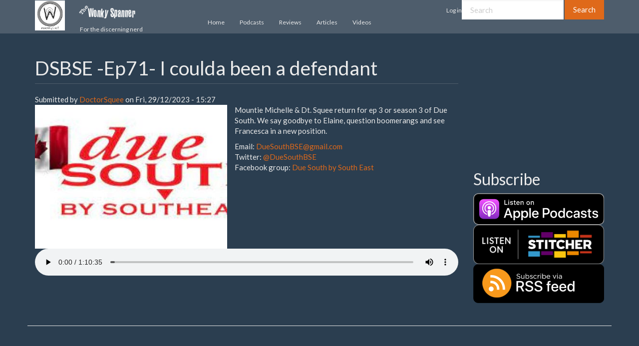

--- FILE ---
content_type: text/html; charset=UTF-8
request_url: https://www.wonkyspanner.com/podcasts/duesouthbse/dsbse-ep71-i-coulda-been-defendant
body_size: 5381
content:
<!DOCTYPE html>
<html  lang="en" dir="ltr" prefix="content: http://purl.org/rss/1.0/modules/content/  dc: http://purl.org/dc/terms/  foaf: http://xmlns.com/foaf/0.1/  og: http://ogp.me/ns#  rdfs: http://www.w3.org/2000/01/rdf-schema#  schema: http://schema.org/  sioc: http://rdfs.org/sioc/ns#  sioct: http://rdfs.org/sioc/types#  skos: http://www.w3.org/2004/02/skos/core#  xsd: http://www.w3.org/2001/XMLSchema# ">
  <head>
    <meta charset="utf-8" />
<script async src="https://www.googletagmanager.com/gtag/js?id=UA-40401828-1"></script>
<script>window.google_analytics_uacct = "UA-40401828-1";window.dataLayer = window.dataLayer || [];function gtag(){dataLayer.push(arguments)};gtag("js", new Date());gtag("config", "UA-40401828-1", {"groups":"default","anonymize_ip":true});</script>
<link rel="canonical" href="https://www.wonkyspanner.com/podcasts/duesouthbse/dsbse-ep71-i-coulda-been-defendant" />
<meta name="generator" content="Drupal 9 (https://drupal.org)" />
<link rel="image_src" href="/sites/default/files/podcasts/episode-images/DSBSE%20logo_2.jpg" />
<meta name="rights" content="2009 - 2021 The Wonky Spanner" />
<meta name="description" content="Mountie Michelle &amp; Dt. Squee return for ep 3 or season 3 of Due South. We say goodbye to Elaine, question boomerangs and see Francesca in a new position. Email: DueSouthBSE@gmail.com Twitter: @DueSouthBSE Facebook group: Due South by South East" />
<meta name="keywords" content="Canada, Due South, Mountie, Cop, Chicago, Paul Gross, David Marciano" />
<meta name="dcterms.title" content="DSBSE -Ep71- I coulda been a defendant" />
<meta name="dcterms.creator" content="DoctorSquee" />
<meta name="dcterms.date" content="2023-12-29T15:27+00:00" />
<meta name="dcterms.type" content="Text" />
<meta name="dcterms.format" content="text/html" />
<meta name="dcterms.identifier" content="https://www.wonkyspanner.com/podcasts/duesouthbse/dsbse-ep71-i-coulda-been-defendant" />
<meta property="fb:admins" content="516490543" />
<meta property="fb:pages" content="516490543" />
<meta property="fb:app_id" content="733577710018126" />
<meta property="og:site_name" content="The Wonky Spanner" />
<meta property="og:type" content="podcast" />
<meta property="og:url" content="https://www.wonkyspanner.com/podcasts/duesouthbse/dsbse-ep71-i-coulda-been-defendant" />
<meta property="og:title" content="DSBSE -Ep71- I coulda been a defendant" />
<meta property="og:description" content="Mountie Michelle &amp; Dt. Squee return for ep 3 or season 3 of Due South. We say goodbye to Elaine, question boomerangs and see Francesca in a new position. Email: DueSouthBSE@gmail.com Twitter: @DueSouthBSE Facebook group: Due South by South East" />
<meta property="og:image" content="https://www.wonkyspanner.com/sites/default/files/podcasts/episode-images/DSBSE%20logo_2.jpg" />
<meta property="og:image:secure_url" content="https://www.wonkyspanner.com/sites/default/files/podcasts/episode-images/DSBSE%20logo_2.jpg" />
<meta property="og:image:type" content="image/png" />
<meta property="og:image:width" content="1400px" />
<meta property="og:image:height" content="1400px" />
<meta property="og:updated_time" content="2023-12-29" />
<meta property="og:audio" content="https://www.wonkyspanner.com//sites/default/files/podcasts/episodes/Due%20South%20by%20South%20East%20-Ep71-%20I%20coulda%20been%20a%20defendant.mp3" />
<meta property="og:audio:secure_url" content="https://www.wonkyspanner.com//sites/default/files/podcasts/episodes/Due%20South%20by%20South%20East%20-Ep71-%20I%20coulda%20been%20a%20defendant.mp3" />
<meta property="og:audio:type" content="application/mp3" />
<meta name="twitter:card" content="player" />
<meta name="twitter:site" content="@thewonkyspanner" />
<meta name="twitter:description" content="Mountie Michelle &amp; Dt. Squee return for ep 3 or season 3 of Due South. We say goodbye to Elaine, question boomerangs and see Francesca in a new position. Email: DueSouthBSE@gmail.com Twitter: @DueSouthBSE Facebook group: Due South by South East" />
<meta name="twitter:title" content="DSBSE -Ep71- I coulda been a defendant" />
<meta name="twitter:site:id" content="28118577" />
<meta name="twitter:creator" content="@spindlyone" />
<meta name="twitter:creator:id" content="343893978" />
<meta name="twitter:url" content="https://www.wonkyspanner.com/podcasts/duesouthbse/dsbse-ep71-i-coulda-been-defendant" />
<meta name="twitter:image" content="https://www.wonkyspanner.com/sites/default/files/podcasts/episode-images/DSBSE%20logo_2.jpg" />
<meta name="twitter:player" content="https://www.wonkyspanner.com/twittercards/podcasts/704" />
<meta name="twitter:player:width" content="300" />
<meta name="twitter:player:height" content="350" />
<meta name="twitter:player:stream" content="https://www.wonkyspanner.com//sites/default/files/podcasts/episodes/Due%20South%20by%20South%20East%20-Ep71-%20I%20coulda%20been%20a%20defendant.mp3" />
<meta name="twitter:player:stream:content_type" content="audio/mpeg" />
<meta name="Generator" content="Drupal 9 (https://www.drupal.org)" />
<meta name="MobileOptimized" content="width" />
<meta name="HandheldFriendly" content="true" />
<meta name="viewport" content="width=device-width, initial-scale=1.0" />
<link rel="icon" href="/themes/custom/wonky_bootstrap/favicon.ico" type="image/vnd.microsoft.icon" />

    <title>DSBSE -Ep71- I coulda been a defendant | The Wonky Spanner</title>
    <link rel="stylesheet" media="all" href="/sites/default/files/css/css_5pG6BBCso_vayULvU4FBuN7tR4MRqjuBu2ZPdNFhiSs.css" />
<link rel="stylesheet" media="all" href="https://cdn.jsdelivr.net/npm/bootswatch@3.4.0/superhero/bootstrap.min.css" integrity="sha256-29V5ZieO6soSvWA+ZflUf8ug8bR6kmZ5CIb8rnXV24U=" crossorigin="anonymous" />
<link rel="stylesheet" media="all" href="https://cdn.jsdelivr.net/npm/@unicorn-fail/drupal-bootstrap-styles@0.0.2/dist/3.4.0/8.x-3.x/drupal-bootstrap-superhero.min.css" integrity="sha512-YPSu99b39qsifUqScvbURJ2fUk4vHCVGJtfJDJVBvW6KhSZX5h0OXuQ++8GDVfAq3/BBKx7wO8F3IQce17F9Ow==" crossorigin="anonymous" />
<link rel="stylesheet" media="all" href="/sites/default/files/css/css_qTi0LHtVzPZEJhmdMk9_h4tBUZYrzfRt_uX7yjdpLxM.css" />

    
  </head>
  <body class="path-node page-node-type-podcast-episode navbar-is-fixed-top has-glyphicons">
    <a href="#main-content" class="visually-hidden focusable skip-link">
      Skip to main content
    </a>
    
      <div class="dialog-off-canvas-main-canvas" data-off-canvas-main-canvas>
              <header class="navbar navbar-default navbar-fixed-top" id="navbar" role="banner">
              <div class="container">
            <div class="navbar-header">
          <div class="region region-navigation">
          <a class="logo navbar-btn pull-left" href="/" title="Home" rel="home">
      <img src="/themes/custom/wonky_bootstrap/logo.png" alt="Home" class="img-fluid"/>
    </a>
    <div>
      <a class="name navbar-brand" href="/" title="Home" rel="home">
      <img src="/themes/custom/wonky_bootstrap/images/name.png">
    </a>
        <p class="navbar-text">For the discerning nerd</p>
    </div>

  </div>

                          <button type="button" class="navbar-toggle" data-toggle="collapse" data-target="#navbar-collapse">
            <span class="sr-only">Toggle navigation</span>
            <span class="icon-bar"></span>
            <span class="icon-bar"></span>
            <span class="icon-bar"></span>
          </button>
              </div>

                    <div id="navbar-collapse" class="navbar-collapse collapse">
            <div class="region region-navigation-collapsible">
    <form action="/search/content" method="get" class="form-inline pull-right my-2 my-lg-0">
  <input id="edit-keys" name="keys" type="search" class="form-control mr-sm-2" placeholder="Search" aria-label="Search"/>
  <button class="btn-primary btn my-2 my-sm-0" name="" id="edit-submit-search-content" type="submit" value="Search">Search</button>
</form>
<nav role="navigation" aria-labelledby="block-wonky-bootstrap-main-menu-menu" id="block-wonky-bootstrap-main-menu">
            <h2 class="sr-only" id="block-wonky-bootstrap-main-menu-menu">Main navigation</h2>

      
      <ul class="menu menu--main nav navbar-nav">
                      <li class="first">
                                        <a href="/" data-drupal-link-system-path="&lt;front&gt;">Home</a>
              </li>
                      <li>
                                        <a href="/podcasts" data-drupal-link-system-path="podcasts">Podcasts</a>
              </li>
                      <li>
                                        <a href="/reviews" data-drupal-link-system-path="reviews">Reviews</a>
              </li>
                      <li>
                                        <a href="/news" data-drupal-link-system-path="news">Articles</a>
              </li>
                      <li class="last">
                                        <a href="/videos" data-drupal-link-system-path="videos">Videos</a>
              </li>
        </ul>
  

  </nav>
<nav role="navigation" aria-labelledby="block-wonky-bootstrap-account-menu-menu" id="block-wonky-bootstrap-account-menu">
            <h2 class="sr-only" id="block-wonky-bootstrap-account-menu-menu">User account menu</h2>

      
      <ul class="menu menu--account nav navbar-nav navbar-right">
                      <li class="first last">
                                        <a href="/user/login" data-drupal-link-system-path="user/login">Log in</a>
              </li>
        </ul>
  

  </nav>

  </div>

        </div>
                    </div>
          </header>
  
  <div role="main" class="main-container container js-quickedit-main-content">
    <div class="row">

            
            
                  <section class="col-sm-9">

                                      <div class="highlighted">  <div class="region region-highlighted">
    <div data-drupal-messages-fallback class="hidden"></div>

  </div>
</div>
                  
                
                          <a id="main-content"></a>
            <div class="region region-content">
        <h1 class="page-header">
<span>DSBSE -Ep71- I coulda been a defendant</span>
</h1>

  
<article data-history-node-id="704" role="article" about="/podcasts/duesouthbse/dsbse-ep71-i-coulda-been-defendant" class="podcast-episode is-promoted full clearfix">

  
    

      <footer>
      <article typeof="schema:Person" about="/doctorsquee">
  </article>

      <div class="author">
        Submitted by 
<span><a title="View user profile." href="/doctorsquee" lang="" about="/doctorsquee" typeof="schema:Person" property="schema:name" datatype="">DoctorSquee</a></span>
 on 
<span>Fri, 29/12/2023 - 15:27</span>
        
      </div>
    </footer>
  
  <div class="content">
    
            <div class="field field--name-field-episode-image field--type-image field--label-hidden field--item">  <img loading="lazy" src="/sites/default/files/styles/cropped_home_page_view/public/podcasts/episode-images/DSBSE%20logo_2.jpg?h=3546816c&amp;itok=JkLK8f2b" width="400" height="300" alt="DSBSE artwork" typeof="foaf:Image" class="img-responsive" />


</div>
      
            <div class="field field--name-body field--type-text-with-summary field--label-hidden field--item"><p>Mountie Michelle &amp; Dt. Squee return for ep 3 or season 3 of Due South. We say goodbye to Elaine, question boomerangs and see Francesca in a new position.</p>

<p>Email: <a href="mailto:DueSouthBSE@gmail.com">DueSouthBSE@gmail.com</a><br />
Twitter: <a href="https://twitter.com/DueSouthBSE">@DueSouthBSE</a><br />
Facebook group: <a href="https://www.facebook.com/groups/271659906651260">Due South by South East</a></p></div>
      
            <div class="field field--name-field-episode-file field--type-file field--label-hidden field--item"><audio  controls="controls">
      <source  src="/sites/default/files/podcasts/episodes/Due%20South%20by%20South%20East%20-Ep71-%20I%20coulda%20been%20a%20defendant.mp3" type="audio/mpeg" />
  </audio>
</div>
      
  </div>

</article>


  </div>

              </section>

                              <aside class="col-sm-3" role="complementary">
              <div class="region region-sidebar-second">
    <script async src="//pagead2.googlesyndication.com/pagead/js/adsbygoogle.js"></script>
<!-- Homepage Sidebar -->
<ins class="adsbygoogle"
     style="display:inline-block;width:200px;height:200px"
     data-ad-client="ca-pub-3100840108949653"
     data-ad-slot="2756108526"></ins>
<script>
  (adsbygoogle = window.adsbygoogle || []).push({});
</script>
<section class="views-element-container block block-views block-views-blockpodcast-subscribe-links-block-1 clearfix" id="block-views-block-podcast-subscribe-links-block-1-2">
  
      <h2 class="block-title">Subscribe</h2>
    

      <div class="form-group"><div class="view view-podcast-subscribe-links view-id-podcast_subscribe_links view-display-id-block_1 js-view-dom-id-f844d2ee1bb667cf5e00d367803cc67abc2a3ff7d24bb8e9223bf00a2af138d6">
  
    
      
      <div class="view-content">
          <div class="views-row"><div class="views-field views-field-field-itunes-link"><div class="field-content"><a href="https://geo.itunes.apple.com/gb/podcast/due-south-by-south-east/id1294870425" target="_blank"><img src="/themes/custom/wonky_bootstrap/images/US_UK_Apple_Podcasts_Listen_Badge_RGB.svg"></a></div></div><div class="views-field views-field-field-stitcher-link"><div class="field-content"><a href="https://www.stitcher.com/podcast/si-adys-eclectic-technicolour-podcast-of-awesome/due-south-by-south-east" target="_blank"><img src="/themes/custom/wonky_bootstrap/images/Stitcher_Listen_Badge_Color_Light_BG.png"></a></div></div><div class="views-field views-field-field-rss-link"><div class="field-content"><a href="https://www.wonkyspanner.com/podcasts/duesouthbse/rss.xml" target="_blank"><img src="/themes/custom/wonky_bootstrap/images/subscribe-rss-badge.png"></a></div></div></div>

    </div>
  
          </div>
</div>

  </section>


  </div>

          </aside>
                  </div>
  </div>

      <footer class="footer container" role="contentinfo">
        <div class="region region-footer">
    <section id="block-ad-block" class="block block-block clearfix">
  <div id="footer-ads"><script async src="//pagead2.googlesyndication.com/pagead/js/adsbygoogle.js"></script>
    <!-- Responsive footer -->
    <ins class="adsbygoogle"
         style="display:block"
         data-ad-client="ca-pub-3100840108949653"
         data-ad-slot="2921455328"
         data-ad-format="auto"></ins>
    <script>
      (adsbygoogle = window.adsbygoogle || []).push({});
    </script></div>
</section>
<section id="block-wonkyspannercopyrightblock" class="block block-wonky-spanner block-wonky-spanner-copyright-block clearfix">
  
    

      All content © 2009 - 2026 The Wonky Spanner Limited. Site design and development by <a rel="me" href="https://onenerdarmy.net/@spindles">Spindles</a>
  </section>


  </div>

    </footer>
  
      <div id="footer-nav" class="navbar navbar-default">
          <div class="region region-footer-bottom">
    <nav role="navigation" aria-labelledby="block-wonky-bootstrap-footer-menu" id="block-wonky-bootstrap-footer">
            
  <h2 class="visually-hidden" id="block-wonky-bootstrap-footer-menu">Footer menu</h2>
  

        
      <ul class="menu nav navbar-nav">
                      <li class="first">
                                        <a href="/contact" data-drupal-link-system-path="contact">Contact</a>
              </li>
                      <li>
                                        <a href="/about" data-drupal-link-system-path="node/468">About</a>
              </li>
                      <li class="last">
                                        <a href="/privacy-policy" data-drupal-link-system-path="node/469">Privacy Policy</a>
              </li>
        </ul>
  

  </nav>

  </div>

    </div>
  

  </div>

    
    <script type="application/json" data-drupal-selector="drupal-settings-json">{"path":{"baseUrl":"\/","scriptPath":null,"pathPrefix":"","currentPath":"node\/704","currentPathIsAdmin":false,"isFront":false,"currentLanguage":"en"},"pluralDelimiter":"\u0003","suppressDeprecationErrors":true,"ajaxPageState":{"libraries":"bootstrap\/popover,bootstrap\/tooltip,core\/drupal.dialog.ajax,google_analytics\/google_analytics,system\/base,views\/views.module","theme":"wonky_bootstrap","theme_token":null},"ajaxTrustedUrl":[],"google_analytics":{"account":"UA-40401828-1","trackOutbound":true,"trackMailto":true,"trackDownload":true,"trackDownloadExtensions":"7z|aac|arc|arj|asf|asx|avi|bin|csv|doc(x|m)?|dot(x|m)?|exe|flv|gif|gz|gzip|hqx|jar|jpe?g|js|mp(2|3|4|e?g)|mov(ie)?|msi|msp|pdf|phps|png|ppt(x|m)?|pot(x|m)?|pps(x|m)?|ppam|sld(x|m)?|thmx|qtm?|ra(m|r)?|sea|sit|tar|tgz|torrent|txt|wav|wma|wmv|wpd|xls(x|m|b)?|xlt(x|m)|xlam|xml|z|zip"},"bootstrap":{"forms_has_error_value_toggle":1,"modal_animation":1,"modal_backdrop":"true","modal_focus_input":1,"modal_keyboard":1,"modal_select_text":1,"modal_show":1,"modal_size":"","popover_enabled":1,"popover_animation":1,"popover_auto_close":1,"popover_container":"body","popover_content":"","popover_delay":"0","popover_html":0,"popover_placement":"right","popover_selector":"","popover_title":"","popover_trigger":"click","tooltip_enabled":1,"tooltip_animation":1,"tooltip_container":"body","tooltip_delay":"0","tooltip_html":0,"tooltip_placement":"auto left","tooltip_selector":"","tooltip_trigger":"hover"},"user":{"uid":0,"permissionsHash":"7e7d47b9c5893ed33296a3646a2bf2f04a96a1694a17fed8d0fd88294dd41695"}}</script>
<script src="/sites/default/files/js/js_QnpQ7MLYxhyHebj416RwdNkovcZZ_2Dc8vIlcBZaj9U.js"></script>
<script src="https://cdn.jsdelivr.net/npm/bootstrap@3.4.1/dist/js/bootstrap.min.js" integrity="sha256-nuL8/2cJ5NDSSwnKD8VqreErSWHtnEP9E7AySL+1ev4=" crossorigin="anonymous"></script>
<script src="/sites/default/files/js/js_CNNQ-oIG2yQ-aXcYaRX2McMhi4ZBDAn2h3ZWg9PPJlg.js"></script>

  </body>
</html>


--- FILE ---
content_type: text/html; charset=utf-8
request_url: https://www.google.com/recaptcha/api2/aframe
body_size: 266
content:
<!DOCTYPE HTML><html><head><meta http-equiv="content-type" content="text/html; charset=UTF-8"></head><body><script nonce="TpUzeb-pgBUhJ1jyEbNaRg">/** Anti-fraud and anti-abuse applications only. See google.com/recaptcha */ try{var clients={'sodar':'https://pagead2.googlesyndication.com/pagead/sodar?'};window.addEventListener("message",function(a){try{if(a.source===window.parent){var b=JSON.parse(a.data);var c=clients[b['id']];if(c){var d=document.createElement('img');d.src=c+b['params']+'&rc='+(localStorage.getItem("rc::a")?sessionStorage.getItem("rc::b"):"");window.document.body.appendChild(d);sessionStorage.setItem("rc::e",parseInt(sessionStorage.getItem("rc::e")||0)+1);localStorage.setItem("rc::h",'1769105540803');}}}catch(b){}});window.parent.postMessage("_grecaptcha_ready", "*");}catch(b){}</script></body></html>

--- FILE ---
content_type: text/css
request_url: https://www.wonkyspanner.com/sites/default/files/css/css_qTi0LHtVzPZEJhmdMk9_h4tBUZYrzfRt_uX7yjdpLxM.css
body_size: 450
content:
.menu--main{padding-top:2em;}#footer-nav{margin-bottom:0;}#navbar > div > div.navbar-header > div > a.logo.navbar-btn.pull-left > img{max-width:5em;}.main-container{padding-top:60px;}.views-view-grid iframe,#block-wonkyfm iframe{max-width:100% !important;width:auto !important;height:auto !important;}.block-views-blockpodcasts-block-1{clear:both;}.path-frontpage div.region.region-content h1{display:none;}.article .field--name-field-image img{float:left;padding-right:1em;}.page-node-type-reviews .field--name-field-review-image img{float:left;padding-right:1em;}.page-node-type-podcast .field--name-field-podcast-image img{float:left;padding-right:1em;}.page-node-type-podcast-episode .field--name-field-episode-image img{float:left;padding-right:1em;}#views-bootstrap-podcast-episodes-block-1 .row{padding-bottom:2em;}#views-bootstrap-podcast-episodes-block-1 audio,.field--name-field-episode-file audio{width:100%;}#block-views-block-podcast-subscribe-links-block-1-2 .views-field.views-field-field-itunes-link img,#block-views-block-podcast-subscribe-links-block-1-2 .views-field.views-field-field-rss-link img,#block-views-block-podcast-subscribe-links-block-1-2 .views-field.views-field-field-stitcher-link img{width:100%;}#block-views-block-podcast-subscribe-links-block-1 .views-field.views-field-field-itunes-link img,#block-views-block-podcast-subscribe-links-block-1 .views-field.views-field-field-rss-link img,#block-views-block-podcast-subscribe-links-block-1 .views-field.views-field-field-stitcher-link img{height:40px;float:left;}


--- FILE ---
content_type: text/javascript
request_url: https://www.wonkyspanner.com/sites/default/files/js/js_CNNQ-oIG2yQ-aXcYaRX2McMhi4ZBDAn2h3ZWg9PPJlg.js
body_size: 35549
content:
/**
 * @file
 * Drupal Bootstrap object.
 */

/**
 * All Drupal Bootstrap JavaScript APIs are contained in this namespace.
 *
 * @param {underscore} _
 * @param {jQuery} $
 * @param {Drupal} Drupal
 * @param {drupalSettings} drupalSettings
 */
(function (_, $, Drupal, drupalSettings) {
  'use strict';

  /**
   * @typedef Drupal.bootstrap
   */
  var Bootstrap = {
    processedOnce: {},
    settings: drupalSettings.bootstrap || {}
  };

  /**
   * Wraps Drupal.checkPlain() to ensure value passed isn't empty.
   *
   * Encodes special characters in a plain-text string for display as HTML.
   *
   * @param {string} str
   *   The string to be encoded.
   *
   * @return {string}
   *   The encoded string.
   *
   * @ingroup sanitization
   */
  Bootstrap.checkPlain = function (str) {
    return str && Drupal.checkPlain(str) || '';
  };

  /**
   * Creates a jQuery plugin.
   *
   * @param {String} id
   *   A jQuery plugin identifier located in $.fn.
   * @param {Function} plugin
   *   A constructor function used to initialize the for the jQuery plugin.
   * @param {Boolean} [noConflict]
   *   Flag indicating whether or not to create a ".noConflict()" helper method
   *   for the plugin.
   */
  Bootstrap.createPlugin = function (id, plugin, noConflict) {
    // Immediately return if plugin doesn't exist.
    if ($.fn[id] !== void 0) {
      return this.fatal('Specified jQuery plugin identifier already exists: @id. Use Drupal.bootstrap.replacePlugin() instead.', {'@id': id});
    }

    // Immediately return if plugin isn't a function.
    if (typeof plugin !== 'function') {
      return this.fatal('You must provide a constructor function to create a jQuery plugin "@id": @plugin', {'@id': id, '@plugin':  plugin});
    }

    // Add a ".noConflict()" helper method.
    this.pluginNoConflict(id, plugin, noConflict);

    $.fn[id] = plugin;
  };

  /**
   * Diff object properties.
   *
   * @param {...Object} objects
   *   Two or more objects. The first object will be used to return properties
   *   values.
   *
   * @return {Object}
   *   Returns the properties of the first passed object that are not present
   *   in all other passed objects.
   */
  Bootstrap.diffObjects = function (objects) {
    var args = Array.prototype.slice.call(arguments);
    return _.pick(args[0], _.difference.apply(_, _.map(args, function (obj) {
      return Object.keys(obj);
    })));
  };

  /**
   * Map of supported events by regular expression.
   *
   * @type {Object<Event|MouseEvent|KeyboardEvent|TouchEvent,RegExp>}
   */
  Bootstrap.eventMap = {
    Event: /^(?:load|unload|abort|error|select|change|submit|reset|focus|blur|resize|scroll)$/,
    MouseEvent: /^(?:click|dblclick|mouse(?:down|enter|leave|up|over|move|out))$/,
    KeyboardEvent: /^(?:key(?:down|press|up))$/,
    TouchEvent: /^(?:touch(?:start|end|move|cancel))$/
  };

  /**
   * Extends a jQuery Plugin.
   *
   * @param {String} id
   *   A jQuery plugin identifier located in $.fn.
   * @param {Function} callback
   *   A constructor function used to initialize the for the jQuery plugin.
   *
   * @return {Function|Boolean}
   *   The jQuery plugin constructor or FALSE if the plugin does not exist.
   */
  Bootstrap.extendPlugin = function (id, callback) {
    // Immediately return if plugin doesn't exist.
    if (typeof $.fn[id] !== 'function') {
      return this.fatal('Specified jQuery plugin identifier does not exist: @id', {'@id':  id});
    }

    // Immediately return if callback isn't a function.
    if (typeof callback !== 'function') {
      return this.fatal('You must provide a callback function to extend the jQuery plugin "@id": @callback', {'@id': id, '@callback':  callback});
    }

    // Determine existing plugin constructor.
    var constructor = $.fn[id] && $.fn[id].Constructor || $.fn[id];
    var plugin = callback.apply(constructor, [this.settings]);
    if (!$.isPlainObject(plugin)) {
      return this.fatal('Returned value from callback is not a plain object that can be used to extend the jQuery plugin "@id": @obj', {'@obj':  plugin});
    }

    this.wrapPluginConstructor(constructor, plugin, true);

    return $.fn[id];
  };

  Bootstrap.superWrapper = function (parent, fn) {
    return function () {
      var previousSuper = this.super;
      this.super = parent;
      var ret = fn.apply(this, arguments);
      if (previousSuper) {
        this.super = previousSuper;
      }
      else {
        delete this.super;
      }
      return ret;
    };
  };

  /**
   * Provide a helper method for displaying when something is went wrong.
   *
   * @param {String} message
   *   The message to display.
   * @param {Object} [args]
   *   An arguments to use in message.
   *
   * @return {Boolean}
   *   Always returns FALSE.
   */
  Bootstrap.fatal = function (message, args) {
    if (this.settings.dev && console.warn) {
      for (var name in args) {
        if (args.hasOwnProperty(name) && typeof args[name] === 'object') {
          args[name] = JSON.stringify(args[name]);
        }
      }
      Drupal.throwError(new Error(Drupal.formatString(message, args)));
    }
    return false;
  };

  /**
   * Intersects object properties.
   *
   * @param {...Object} objects
   *   Two or more objects. The first object will be used to return properties
   *   values.
   *
   * @return {Object}
   *   Returns the properties of first passed object that intersects with all
   *   other passed objects.
   */
  Bootstrap.intersectObjects = function (objects) {
    var args = Array.prototype.slice.call(arguments);
    return _.pick(args[0], _.intersection.apply(_, _.map(args, function (obj) {
      return Object.keys(obj);
    })));
  };

  /**
   * Normalizes an object's values.
   *
   * @param {Object} obj
   *   The object to normalize.
   *
   * @return {Object}
   *   The normalized object.
   */
  Bootstrap.normalizeObject = function (obj) {
    if (!$.isPlainObject(obj)) {
      return obj;
    }

    for (var k in obj) {
      if (typeof obj[k] === 'string') {
        if (obj[k] === 'true') {
          obj[k] = true;
        }
        else if (obj[k] === 'false') {
          obj[k] = false;
        }
        else if (obj[k].match(/^[\d-.]$/)) {
          obj[k] = parseFloat(obj[k]);
        }
      }
      else if ($.isPlainObject(obj[k])) {
        obj[k] = Bootstrap.normalizeObject(obj[k]);
      }
    }

    return obj;
  };

  /**
   * An object based once plugin (similar to jquery.once, but without the DOM).
   *
   * @param {String} id
   *   A unique identifier.
   * @param {Function} callback
   *   The callback to invoke if the identifier has not yet been seen.
   *
   * @return {Bootstrap}
   */
  Bootstrap.once = function (id, callback) {
    // Immediately return if identifier has already been processed.
    if (this.processedOnce[id]) {
      return this;
    }
    callback.call(this, this.settings);
    this.processedOnce[id] = true;
    return this;
  };

  /**
   * Provide jQuery UI like ability to get/set options for Bootstrap plugins.
   *
   * @param {string|object} key
   *   A string value of the option to set, can be dot like to a nested key.
   *   An object of key/value pairs.
   * @param {*} [value]
   *   (optional) A value to set for key.
   *
   * @returns {*}
   *   - Returns nothing if key is an object or both key and value parameters
   *   were provided to set an option.
   *   - Returns the a value for a specific setting if key was provided.
   *   - Returns an object of key/value pairs of all the options if no key or
   *   value parameter was provided.
   *
   * @see https://github.com/jquery/jquery-ui/blob/master/ui/widget.js
   */
  Bootstrap.option = function (key, value) {
    var options = $.isPlainObject(key) ? $.extend({}, key) : {};

    // Get all options (clone so it doesn't reference the internal object).
    if (arguments.length === 0) {
      return $.extend({}, this.options);
    }

    // Get/set single option.
    if (typeof key === "string") {
      // Handle nested keys in dot notation.
      // e.g., "foo.bar" => { foo: { bar: true } }
      var parts = key.split('.');
      key = parts.shift();
      var obj = options;
      if (parts.length) {
        for (var i = 0; i < parts.length - 1; i++) {
          obj[parts[i]] = obj[parts[i]] || {};
          obj = obj[parts[i]];
        }
        key = parts.pop();
      }

      // Get.
      if (arguments.length === 1) {
        return obj[key] === void 0 ? null : obj[key];
      }

      // Set.
      obj[key] = value;
    }

    // Set multiple options.
    $.extend(true, this.options, options);
  };

  /**
   * Adds a ".noConflict()" helper method if needed.
   *
   * @param {String} id
   *   A jQuery plugin identifier located in $.fn.
   * @param {Function} plugin
   * @param {Function} plugin
   *   A constructor function used to initialize the for the jQuery plugin.
   * @param {Boolean} [noConflict]
   *   Flag indicating whether or not to create a ".noConflict()" helper method
   *   for the plugin.
   */
  Bootstrap.pluginNoConflict = function (id, plugin, noConflict) {
    if (plugin.noConflict === void 0 && (noConflict === void 0 || noConflict)) {
      var old = $.fn[id];
      plugin.noConflict = function () {
        $.fn[id] = old;
        return this;
      };
    }
  };

  /**
   * Creates a handler that relays to another event name.
   *
   * @param {HTMLElement|jQuery} target
   *   A target element.
   * @param {String} name
   *   The name of the event to trigger.
   * @param {Boolean} [stopPropagation=true]
   *   Flag indicating whether to stop the propagation of the event, defaults
   *   to true.
   *
   * @return {Function}
   *   An even handler callback function.
   */
  Bootstrap.relayEvent = function (target, name, stopPropagation) {
    return function (e) {
      if (stopPropagation === void 0 || stopPropagation) {
        e.stopPropagation();
      }
      var $target = $(target);
      var parts = name.split('.').filter(Boolean);
      var type = parts.shift();
      e.target = $target[0];
      e.currentTarget = $target[0];
      e.namespace = parts.join('.');
      e.type = type;
      $target.trigger(e);
    };
  };

  /**
   * Replaces a Bootstrap jQuery plugin definition.
   *
   * @param {String} id
   *   A jQuery plugin identifier located in $.fn.
   * @param {Function} callback
   *   A callback function that is immediately invoked and must return a
   *   function that will be used as the plugin constructor.
   * @param {Boolean} [noConflict]
   *   Flag indicating whether or not to create a ".noConflict()" helper method
   *   for the plugin.
   */
  Bootstrap.replacePlugin = function (id, callback, noConflict) {
    // Immediately return if plugin doesn't exist.
    if (typeof $.fn[id] !== 'function') {
      return this.fatal('Specified jQuery plugin identifier does not exist: @id', {'@id':  id});
    }

    // Immediately return if callback isn't a function.
    if (typeof callback !== 'function') {
      return this.fatal('You must provide a valid callback function to replace a jQuery plugin: @callback', {'@callback': callback});
    }

    // Determine existing plugin constructor.
    var constructor = $.fn[id] && $.fn[id].Constructor || $.fn[id];
    var plugin = callback.apply(constructor, [this.settings]);

    // Immediately return if plugin isn't a function.
    if (typeof plugin !== 'function') {
      return this.fatal('Returned value from callback is not a usable function to replace a jQuery plugin "@id": @plugin', {'@id': id, '@plugin': plugin});
    }

    this.wrapPluginConstructor(constructor, plugin);

    // Add a ".noConflict()" helper method.
    this.pluginNoConflict(id, plugin, noConflict);

    $.fn[id] = plugin;
  };

  /**
   * Simulates a native event on an element in the browser.
   *
   * Note: This is a fairly complete modern implementation. If things aren't
   * working quite the way you intend (in older browsers), you may wish to use
   * the jQuery.simulate plugin. If it's available, this method will defer to
   * that plugin.
   *
   * @see https://github.com/jquery/jquery-simulate
   *
   * @param {HTMLElement|jQuery} element
   *   A DOM element to dispatch event on. Note: this may be a jQuery object,
   *   however be aware that this will trigger the same event for each element
   *   inside the jQuery collection; use with caution.
   * @param {String|String[]} type
   *   The type(s) of event to simulate.
   * @param {Object} [options]
   *   An object of options to pass to the event constructor. Typically, if
   *   an event is being proxied, you should just pass the original event
   *   object here. This allows, if the browser supports it, to be a truly
   *   simulated event.
   *
   * @return {Boolean}
   *   The return value is false if event is cancelable and at least one of the
   *   event handlers which handled this event called Event.preventDefault().
   *   Otherwise it returns true.
   */
  Bootstrap.simulate = function (element, type, options) {
    // Handle jQuery object wrappers so it triggers on each element.
    var ret = true;
    if (element instanceof $) {
      element.each(function () {
        if (!Bootstrap.simulate(this, type, options)) {
          ret = false;
        }
      });
      return ret;
    }

    if (!(element instanceof HTMLElement)) {
      this.fatal('Passed element must be an instance of HTMLElement, got "@type" instead.', {
        '@type': typeof element,
      });
    }

    // Defer to the jQuery.simulate plugin, if it's available.
    if (typeof $.simulate === 'function') {
      new $.simulate(element, type, options);
      return true;
    }

    var event;
    var ctor;
    var types = [].concat(type);
    for (var i = 0, l = types.length; i < l; i++) {
      type = types[i];
      for (var name in this.eventMap) {
        if (this.eventMap[name].test(type)) {
          ctor = name;
          break;
        }
      }
      if (!ctor) {
        throw new SyntaxError('Only rudimentary HTMLEvents, KeyboardEvents and MouseEvents are supported: ' + type);
      }
      var opts = {bubbles: true, cancelable: true};
      if (ctor === 'KeyboardEvent' || ctor === 'MouseEvent') {
        $.extend(opts, {ctrlKey: !1, altKey: !1, shiftKey: !1, metaKey: !1});
      }
      if (ctor === 'MouseEvent') {
        $.extend(opts, {button: 0, pointerX: 0, pointerY: 0, view: window});
      }
      if (options) {
        $.extend(opts, options);
      }
      if (typeof window[ctor] === 'function') {
        event = new window[ctor](type, opts);
        if (!element.dispatchEvent(event)) {
          ret = false;
        }
      }
      else if (document.createEvent) {
        event = document.createEvent(ctor);
        event.initEvent(type, opts.bubbles, opts.cancelable);
        if (!element.dispatchEvent(event)) {
          ret = false;
        }
      }
      else if (typeof element.fireEvent === 'function') {
        event = $.extend(document.createEventObject(), opts);
        if (!element.fireEvent('on' + type, event)) {
          ret = false;
        }
      }
      else if (typeof element[type]) {
        element[type]();
      }
    }
    return ret;
  };

  /**
   * Strips HTML and returns just text.
   *
   * @param {String|Element|jQuery} html
   *   A string of HTML content, an Element DOM object or a jQuery object.
   *
   * @return {String}
   *   The text without HTML tags.
   *
   * @todo Replace with http://locutus.io/php/strings/strip_tags/
   */
  Bootstrap.stripHtml = function (html) {
    if (html instanceof $) {
      html = html.html();
    }
    else if (html instanceof Element) {
      html = html.innerHTML;
    }
    var tmp = document.createElement('DIV');
    tmp.innerHTML = html;
    return (tmp.textContent || tmp.innerText || '').replace(/^[\s\n\t]*|[\s\n\t]*$/, '');
  };

  /**
   * Provide a helper method for displaying when something is unsupported.
   *
   * @param {String} type
   *   The type of unsupported object, e.g. method or option.
   * @param {String} name
   *   The name of the unsupported object.
   * @param {*} [value]
   *   The value of the unsupported object.
   */
  Bootstrap.unsupported = function (type, name, value) {
    Bootstrap.warn('Unsupported by Drupal Bootstrap: (@type) @name -> @value', {
      '@type': type,
      '@name': name,
      '@value': typeof value === 'object' ? JSON.stringify(value) : value
    });
  };

  /**
   * Provide a helper method to display a warning.
   *
   * @param {String} message
   *   The message to display.
   * @param {Object} [args]
   *   Arguments to use as replacements in Drupal.formatString.
   */
  Bootstrap.warn = function (message, args) {
    if (this.settings.dev && console.warn) {
      console.warn(Drupal.formatString(message, args));
    }
  };

  /**
   * Wraps a plugin with common functionality.
   *
   * @param {Function} constructor
   *   A plugin constructor being wrapped.
   * @param {Object|Function} plugin
   *   The plugin being wrapped.
   * @param {Boolean} [extend = false]
   *   Whether to add super extensibility.
   */
  Bootstrap.wrapPluginConstructor = function (constructor, plugin, extend) {
    var proto = constructor.prototype;

    // Add a jQuery UI like option getter/setter method.
    var option = this.option;
    if (proto.option === void(0)) {
      proto.option = function () {
        return option.apply(this, arguments);
      };
    }

    if (extend) {
      // Handle prototype properties separately.
      if (plugin.prototype !== void 0) {
        for (var key in plugin.prototype) {
          if (!plugin.prototype.hasOwnProperty(key)) continue;
          var value = plugin.prototype[key];
          if (typeof value === 'function') {
            proto[key] = this.superWrapper(proto[key] || function () {}, value);
          }
          else {
            proto[key] = $.isPlainObject(value) ? $.extend(true, {}, proto[key], value) : value;
          }
        }
      }
      delete plugin.prototype;

      // Handle static properties.
      for (key in plugin) {
        if (!plugin.hasOwnProperty(key)) continue;
        value = plugin[key];
        if (typeof value === 'function') {
          constructor[key] = this.superWrapper(constructor[key] || function () {}, value);
        }
        else {
          constructor[key] = $.isPlainObject(value) ? $.extend(true, {}, constructor[key], value) : value;
        }
      }
    }
  };

  // Add Bootstrap to the global Drupal object.
  Drupal.bootstrap = Drupal.bootstrap || Bootstrap;

})(window._, window.jQuery, window.Drupal, window.drupalSettings);
;
(function ($, _) {

  /**
   * @class Attributes
   *
   * Modifies attributes.
   *
   * @param {Object|Attributes} attributes
   *   An object to initialize attributes with.
   */
  var Attributes = function (attributes) {
    this.data = {};
    this.data['class'] = [];
    this.merge(attributes);
  };

  /**
   * Renders the attributes object as a string to inject into an HTML element.
   *
   * @return {String}
   *   A rendered string suitable for inclusion in HTML markup.
   */
  Attributes.prototype.toString = function () {
    var output = '';
    var name, value;
    var checkPlain = function (str) {
      return str && str.toString().replace(/&/g, '&amp;').replace(/"/g, '&quot;').replace(/</g, '&lt;').replace(/>/g, '&gt;') || '';
    };
    var data = this.getData();
    for (name in data) {
      if (!data.hasOwnProperty(name)) continue;
      value = data[name];
      if (_.isFunction(value)) value = value();
      if (_.isObject(value)) value = _.values(value);
      if (_.isArray(value)) value = value.join(' ');
      output += ' ' + checkPlain(name) + '="' + checkPlain(value) + '"';
    }
    return output;
  };

  /**
   * Renders the Attributes object as a plain object.
   *
   * @return {Object}
   *   A plain object suitable for inclusion in DOM elements.
   */
  Attributes.prototype.toPlainObject = function () {
    var object = {};
    var name, value;
    var data = this.getData();
    for (name in data) {
      if (!data.hasOwnProperty(name)) continue;
      value = data[name];
      if (_.isFunction(value)) value = value();
      if (_.isObject(value)) value = _.values(value);
      if (_.isArray(value)) value = value.join(' ');
      object[name] = value;
    }
    return object;
  };

  /**
   * Add class(es) to the array.
   *
   * @param {string|Array} value
   *   An individual class or an array of classes to add.
   *
   * @return {Attributes}
   *
   * @chainable
   */
  Attributes.prototype.addClass = function (value) {
    var args = Array.prototype.slice.call(arguments);
    this.data['class'] = this.sanitizeClasses(this.data['class'].concat(args));
    return this;
  };

  /**
   * Returns whether the requested attribute exists.
   *
   * @param {string} name
   *   An attribute name to check.
   *
   * @return {boolean}
   *   TRUE or FALSE
   */
  Attributes.prototype.exists = function (name) {
    return this.data[name] !== void(0) && this.data[name] !== null;
  };

  /**
   * Retrieve a specific attribute from the array.
   *
   * @param {string} name
   *   The specific attribute to retrieve.
   * @param {*} defaultValue
   *   (optional) The default value to set if the attribute does not exist.
   *
   * @return {*}
   *   A specific attribute value, passed by reference.
   */
  Attributes.prototype.get = function (name, defaultValue) {
    if (!this.exists(name)) this.data[name] = defaultValue;
    return this.data[name];
  };

  /**
   * Retrieves a cloned copy of the internal attributes data object.
   *
   * @return {Object}
   */
  Attributes.prototype.getData = function () {
    return _.extend({}, this.data);
  };

  /**
   * Retrieves classes from the array.
   *
   * @return {Array}
   *   The classes array.
   */
  Attributes.prototype.getClasses = function () {
    return this.get('class', []);
  };

  /**
   * Indicates whether a class is present in the array.
   *
   * @param {string|Array} className
   *   The class(es) to search for.
   *
   * @return {boolean}
   *   TRUE or FALSE
   */
  Attributes.prototype.hasClass = function (className) {
    className = this.sanitizeClasses(Array.prototype.slice.call(arguments));
    var classes = this.getClasses();
    for (var i = 0, l = className.length; i < l; i++) {
      // If one of the classes fails, immediately return false.
      if (_.indexOf(classes, className[i]) === -1) {
        return false;
      }
    }
    return true;
  };

  /**
   * Merges multiple values into the array.
   *
   * @param {Attributes|Node|jQuery|Object} object
   *   An Attributes object with existing data, a Node DOM element, a jQuery
   *   instance or a plain object where the key is the attribute name and the
   *   value is the attribute value.
   * @param {boolean} [recursive]
   *   Flag determining whether or not to recursively merge key/value pairs.
   *
   * @return {Attributes}
   *
   * @chainable
   */
  Attributes.prototype.merge = function (object, recursive) {
    // Immediately return if there is nothing to merge.
    if (!object) {
      return this;
    }

    // Get attributes from a jQuery element.
    if (object instanceof $) {
      object = object[0];
    }

    // Get attributes from a DOM element.
    if (object instanceof Node) {
      object = Array.prototype.slice.call(object.attributes).reduce(function (attributes, attribute) {
        attributes[attribute.name] = attribute.value;
        return attributes;
      }, {});
    }
    // Get attributes from an Attributes instance.
    else if (object instanceof Attributes) {
      object = object.getData();
    }
    // Otherwise, clone the object.
    else {
      object = _.extend({}, object);
    }

    // By this point, there should be a valid plain object.
    if (!$.isPlainObject(object)) {
      setTimeout(function () {
        throw new Error('Passed object is not supported: ' + object);
      });
      return this;
    }

    // Handle classes separately.
    if (object && object['class'] !== void 0) {
      this.addClass(object['class']);
      delete object['class'];
    }

    if (recursive === void 0 || recursive) {
      this.data = $.extend(true, {}, this.data, object);
    }
    else {
      this.data = $.extend({}, this.data, object);
    }

    return this;
  };

  /**
   * Removes an attribute from the array.
   *
   * @param {string} name
   *   The name of the attribute to remove.
   *
   * @return {Attributes}
   *
   * @chainable
   */
  Attributes.prototype.remove = function (name) {
    if (this.exists(name)) delete this.data[name];
    return this;
  };

  /**
   * Removes a class from the attributes array.
   *
   * @param {...string|Array} className
   *   An individual class or an array of classes to remove.
   *
   * @return {Attributes}
   *
   * @chainable
   */
  Attributes.prototype.removeClass = function (className) {
    var remove = this.sanitizeClasses(Array.prototype.slice.apply(arguments));
    this.data['class'] = _.without(this.getClasses(), remove);
    return this;
  };

  /**
   * Replaces a class in the attributes array.
   *
   * @param {string} oldValue
   *   The old class to remove.
   * @param {string} newValue
   *   The new class. It will not be added if the old class does not exist.
   *
   * @return {Attributes}
   *
   * @chainable
   */
  Attributes.prototype.replaceClass = function (oldValue, newValue) {
    var classes = this.getClasses();
    var i = _.indexOf(this.sanitizeClasses(oldValue), classes);
    if (i >= 0) {
      classes[i] = newValue;
      this.set('class', classes);
    }
    return this;
  };

  /**
   * Ensures classes are flattened into a single is an array and sanitized.
   *
   * @param {...String|Array} classes
   *   The class or classes to sanitize.
   *
   * @return {Array}
   *   A sanitized array of classes.
   */
  Attributes.prototype.sanitizeClasses = function (classes) {
    return _.chain(Array.prototype.slice.call(arguments))
      // Flatten in case there's a mix of strings and arrays.
      .flatten()

      // Split classes that may have been added with a space as a separator.
      .map(function (string) {
        return string.split(' ');
      })

      // Flatten again since it was just split into arrays.
      .flatten()

      // Filter out empty items.
      .filter()

      // Clean the class to ensure it's a valid class name.
      .map(function (value) {
        return Attributes.cleanClass(value);
      })

      // Ensure classes are unique.
      .uniq()

      // Retrieve the final value.
      .value();
  };

  /**
   * Sets an attribute on the array.
   *
   * @param {string} name
   *   The name of the attribute to set.
   * @param {*} value
   *   The value of the attribute to set.
   *
   * @return {Attributes}
   *
   * @chainable
   */
  Attributes.prototype.set = function (name, value) {
    var obj = $.isPlainObject(name) ? name : {};
    if (typeof name === 'string') {
      obj[name] = value;
    }
    return this.merge(obj);
  };

  /**
   * Prepares a string for use as a CSS identifier (element, class, or ID name).
   *
   * Note: this is essentially a direct copy from
   * \Drupal\Component\Utility\Html::cleanCssIdentifier
   *
   * @param {string} identifier
   *   The identifier to clean.
   * @param {Object} [filter]
   *   An object of string replacements to use on the identifier.
   *
   * @return {string}
   *   The cleaned identifier.
   */
  Attributes.cleanClass = function (identifier, filter) {
    filter = filter || {
      ' ': '-',
      '_': '-',
      '/': '-',
      '[': '-',
      ']': ''
    };

    identifier = identifier.toLowerCase();

    if (filter['__'] === void 0) {
      identifier = identifier.replace('__', '#DOUBLE_UNDERSCORE#');
    }

    identifier = identifier.replace(Object.keys(filter), Object.keys(filter).map(function(key) { return filter[key]; }));

    if (filter['__'] === void 0) {
      identifier = identifier.replace('#DOUBLE_UNDERSCORE#', '__');
    }

    identifier = identifier.replace(/[^\u002D\u0030-\u0039\u0041-\u005A\u005F\u0061-\u007A\u00A1-\uFFFF]/g, '');
    identifier = identifier.replace(['/^[0-9]/', '/^(-[0-9])|^(--)/'], ['_', '__']);

    return identifier;
  };

  /**
   * Creates an Attributes instance.
   *
   * @param {object|Attributes} [attributes]
   *   An object to initialize attributes with.
   *
   * @return {Attributes}
   *   An Attributes instance.
   *
   * @constructor
   */
  Attributes.create = function (attributes) {
    return new Attributes(attributes);
  };

  window.Attributes = Attributes;

})(window.jQuery, window._);
;
/**
 * @file
 * Theme hooks for the Drupal Bootstrap base theme.
 */
(function ($, Drupal, Bootstrap, Attributes) {

  /**
   * Fallback for theming an icon if the Icon API module is not installed.
   */
  if (!Drupal.icon) Drupal.icon = { bundles: {} };
  if (!Drupal.theme.icon || Drupal.theme.prototype.icon) {
    $.extend(Drupal.theme, /** @lends Drupal.theme */ {
      /**
       * Renders an icon.
       *
       * @param {string} bundle
       *   The bundle which the icon belongs to.
       * @param {string} icon
       *   The name of the icon to render.
       * @param {object|Attributes} [attributes]
       *   An object of attributes to also apply to the icon.
       *
       * @returns {string}
       */
      icon: function (bundle, icon, attributes) {
        if (!Drupal.icon.bundles[bundle]) return '';
        attributes = Attributes.create(attributes).addClass('icon').set('aria-hidden', 'true');
        icon = Drupal.icon.bundles[bundle](icon, attributes);
        return '<span' + attributes + '></span>';
      }
    });
  }

  /**
   * Callback for modifying an icon in the "bootstrap" icon bundle.
   *
   * @param {string} icon
   *   The icon being rendered.
   * @param {Attributes} attributes
   *   Attributes object for the icon.
   */
  Drupal.icon.bundles.bootstrap = function (icon, attributes) {
    attributes.addClass(['glyphicon', 'glyphicon-' + icon]);
  };

  /**
   * Add necessary theming hooks.
   */
  $.extend(Drupal.theme, /** @lends Drupal.theme */ {

    /**
     * Renders a Bootstrap AJAX glyphicon throbber.
     *
     * @returns {string}
     */
    ajaxThrobber: function () {
      return Drupal.theme('bootstrapIcon', 'refresh', {'class': ['ajax-throbber', 'glyphicon-spin'] });
    },

    /**
     * Renders a button element.
     *
     * @param {object|Attributes} attributes
     *   An object of attributes to apply to the button. If it contains one of:
     *   - value: The label of the button.
     *   - context: The context type of Bootstrap button, can be one of:
     *     - default
     *     - primary
     *     - success
     *     - info
     *     - warning
     *     - danger
     *     - link
     *
     * @returns {string}
     */
    button: function (attributes) {
      attributes = Attributes.create(attributes).addClass('btn');
      var context = attributes.get('context', 'default');
      var label = attributes.get('value', '');
      attributes.remove('context').remove('value');
      if (!attributes.hasClass(['btn-default', 'btn-primary', 'btn-success', 'btn-info', 'btn-warning', 'btn-danger', 'btn-link'])) {
        attributes.addClass('btn-' + Bootstrap.checkPlain(context));
      }

      // Attempt to, intelligently, provide a default button "type".
      if (!attributes.exists('type')) {
        attributes.set('type', attributes.hasClass('form-submit') ? 'submit' : 'button');
      }

      return '<button' + attributes + '>' + label + '</button>';
    },

    /**
     * Alias for "button" theme hook.
     *
     * @param {object|Attributes} attributes
     *   An object of attributes to apply to the button.
     *
     * @see Drupal.theme.button()
     *
     * @returns {string}
     */
    btn: function (attributes) {
      return Drupal.theme('button', attributes);
    },

    /**
     * Renders a button block element.
     *
     * @param {object|Attributes} attributes
     *   An object of attributes to apply to the button.
     *
     * @see Drupal.theme.button()
     *
     * @returns {string}
     */
    'btn-block': function (attributes) {
      return Drupal.theme('button', Attributes.create(attributes).addClass('btn-block'));
    },

    /**
     * Renders a large button element.
     *
     * @param {object|Attributes} attributes
     *   An object of attributes to apply to the button.
     *
     * @see Drupal.theme.button()
     *
     * @returns {string}
     */
    'btn-lg': function (attributes) {
      return Drupal.theme('button', Attributes.create(attributes).addClass('btn-lg'));
    },

    /**
     * Renders a small button element.
     *
     * @param {object|Attributes} attributes
     *   An object of attributes to apply to the button.
     *
     * @see Drupal.theme.button()
     *
     * @returns {string}
     */
    'btn-sm': function (attributes) {
      return Drupal.theme('button', Attributes.create(attributes).addClass('btn-sm'));
    },

    /**
     * Renders an extra small button element.
     *
     * @param {object|Attributes} attributes
     *   An object of attributes to apply to the button.
     *
     * @see Drupal.theme.button()
     *
     * @returns {string}
     */
    'btn-xs': function (attributes) {
      return Drupal.theme('button', Attributes.create(attributes).addClass('btn-xs'));
    },

    /**
     * Renders a glyphicon.
     *
     * @param {string} name
     *   The name of the glyphicon.
     * @param {object|Attributes} [attributes]
     *   An object of attributes to apply to the icon.
     *
     * @returns {string}
     */
    bootstrapIcon: function (name, attributes) {
      return Drupal.theme('icon', 'bootstrap', name, attributes);
    }

  });

})(window.jQuery, window.Drupal, window.Drupal.bootstrap, window.Attributes);
;
/**
 * @file
 * Bootstrap Popovers.
 */

var Drupal = Drupal || {};

(function ($, Drupal, Bootstrap) {
  "use strict";

  var $document = $(document);

  /**
   * Extend the Bootstrap Popover plugin constructor class.
   */
  Bootstrap.extendPlugin('popover', function (settings) {
    return {
      DEFAULTS: {
        animation: !!settings.popover_animation,
        autoClose: !!settings.popover_auto_close,
        enabled: settings.popover_enabled,
        html: !!settings.popover_html,
        placement: settings.popover_placement,
        selector: settings.popover_selector,
        trigger: settings.popover_trigger,
        title: settings.popover_title,
        content: settings.popover_content,
        delay: parseInt(settings.popover_delay, 10),
        container: settings.popover_container
      }
    };
  });

  /**
   * Bootstrap Popovers.
   *
   * @todo This should really be properly delegated if selector option is set.
   */
  Drupal.behaviors.bootstrapPopovers = {
    $activePopover: null,
    attach: function (context) {
      // Immediately return if popovers are not available.
      if (!$.fn.popover || !$.fn.popover.Constructor.DEFAULTS.enabled) {
        return;
      }

      var _this = this;

      $document
        .on('show.bs.popover', '[data-toggle=popover]', function () {
          var $trigger = $(this);
          var popover = $trigger.data('bs.popover');

          // Only keep track of clicked triggers that we're manually handling.
          if (popover.options.originalTrigger === 'click') {
            if (_this.$activePopover && _this.getOption('autoClose') && !_this.$activePopover.is($trigger)) {
              _this.$activePopover.popover('hide');
            }
            _this.$activePopover = $trigger;
          }
        })
        // Unfortunately, :focusable is only made available when using jQuery
        // UI. While this would be the most semantic pseudo selector to use
        // here, jQuery UI may not always be loaded. Instead, just use :visible
        // here as this just needs some sort of selector here. This activates
        // delegate binding to elements in jQuery so it can work it's bubbling
        // focus magic since elements don't really propagate their focus events.
        // @see https://www.drupal.org/project/bootstrap/issues/3013236
        .on('focus.bs.popover', ':visible', function (e) {
          var $target = $(e.target);
          if (_this.$activePopover && _this.getOption('autoClose') && !_this.$activePopover.is($target) && !$target.closest('.popover.in')[0]) {
            _this.$activePopover.popover('hide');
            _this.$activePopover = null;
          }
        })
        .on('click.bs.popover', function (e) {
          var $target = $(e.target);
          if (_this.$activePopover && _this.getOption('autoClose') && !$target.is('[data-toggle=popover]') && !$target.closest('.popover.in')[0]) {
            _this.$activePopover.popover('hide');
            _this.$activePopover = null;
          }
        })
        .on('keyup.bs.popover', function (e) {
          if (_this.$activePopover && _this.getOption('autoClose') && e.which === 27) {
            _this.$activePopover.popover('hide');
            _this.$activePopover = null;
          }
        })
      ;

      var elements = $(context).find('[data-toggle=popover]').toArray();
      for (var i = 0; i < elements.length; i++) {
        var $element = $(elements[i]);
        var options = $.extend({}, $.fn.popover.Constructor.DEFAULTS, $element.data());

        // Store the original trigger.
        options.originalTrigger = options.trigger;

        // If the trigger is "click", then we'll handle it manually here.
        if (options.trigger === 'click') {
          options.trigger = 'manual';
        }

        // Retrieve content from a target element.
        var target = options.target || $element.is('a[href^="#"]') && $element.attr('href');
        var $target = $document.find(target).clone();
        if (!options.content && $target[0]) {
          $target.removeClass('visually-hidden hidden').removeAttr('aria-hidden');
          options.content = $target.wrap('<div/>').parent()[options.html ? 'html' : 'text']() || '';
        }

        // Initialize the popover.
        $element.popover(options);

        // Handle clicks manually.
        if (options.originalTrigger === 'click') {
          // To ensure the element is bound multiple times, remove any
          // previously set event handler before adding another one.
          $element
            .off('click.drupal.bootstrap.popover')
            .on('click.drupal.bootstrap.popover', function (e) {
              $(this).popover('toggle');
              e.preventDefault();
              e.stopPropagation();
            })
          ;
        }
      }
    },
    detach: function (context) {
      // Immediately return if popovers are not available.
      if (!$.fn.popover || !$.fn.popover.Constructor.DEFAULTS.enabled) {
        return;
      }

      // Destroy all popovers.
      $(context).find('[data-toggle="popover"]')
        .off('click.drupal.bootstrap.popover')
        .popover('destroy')
      ;
    },
    getOption: function(name, defaultValue, element) {
      var $element = element ? $(element) : this.$activePopover;
      var options = $.extend(true, {}, $.fn.popover.Constructor.DEFAULTS, ($element && $element.data('bs.popover') || {}).options);
      if (options[name] !== void 0) {
        return options[name];
      }
      return defaultValue !== void 0 ? defaultValue : void 0;
    }
  };

})(window.jQuery, window.Drupal, window.Drupal.bootstrap);
;
/**
 * @file
 * Bootstrap Tooltips.
 */

var Drupal = Drupal || {};

(function ($, Drupal, Bootstrap) {
  "use strict";

  /**
   * Extend the Bootstrap Tooltip plugin constructor class.
   */
  Bootstrap.extendPlugin('tooltip', function (settings) {
    return {
      DEFAULTS: {
        animation: !!settings.tooltip_animation,
        enabled: settings.tooltip_enabled,
        html: !!settings.tooltip_html,
        placement: settings.tooltip_placement,
        selector: settings.tooltip_selector,
        trigger: settings.tooltip_trigger,
        delay: parseInt(settings.tooltip_delay, 10),
        container: settings.tooltip_container
      }
    };
  });

  /**
   * Bootstrap Tooltips.
   *
   * @todo This should really be properly delegated if selector option is set.
   */
  Drupal.behaviors.bootstrapTooltips = {
    attach: function (context) {
      // Immediately return if tooltips are not available.
      if (!$.fn.tooltip || !$.fn.tooltip.Constructor.DEFAULTS.enabled) {
        return;
      }

      var elements = $(context).find('[data-toggle="tooltip"]').toArray();
      for (var i = 0; i < elements.length; i++) {
        var $element = $(elements[i]);
        var options = $.extend({}, $.fn.tooltip.Constructor.DEFAULTS, $element.data());
        $element.tooltip(options);
      }
    },
    detach: function (context) {
      // Immediately return if tooltips are not available.
      if (!$.fn.tooltip || !$.fn.tooltip.Constructor.DEFAULTS.enabled) {
        return;
      }

      // Destroy all tooltips.
      $(context).find('[data-toggle="tooltip"]').tooltip('destroy');
    }
  };

})(window.jQuery, window.Drupal, window.Drupal.bootstrap);
;
/**
* DO NOT EDIT THIS FILE.
* See the following change record for more information,
* https://www.drupal.org/node/2815083
* @preserve
**/
(function ($, Drupal) {
  Drupal.theme.progressBar = function (id) {
    return "<div id=\"".concat(id, "\" class=\"progress\" aria-live=\"polite\">") + '<div class="progress__label">&nbsp;</div>' + '<div class="progress__track"><div class="progress__bar"></div></div>' + '<div class="progress__percentage"></div>' + '<div class="progress__description">&nbsp;</div>' + '</div>';
  };
  Drupal.ProgressBar = function (id, updateCallback, method, errorCallback) {
    this.id = id;
    this.method = method || 'GET';
    this.updateCallback = updateCallback;
    this.errorCallback = errorCallback;
    this.element = $(Drupal.theme('progressBar', id));
  };
  $.extend(Drupal.ProgressBar.prototype, {
    setProgress: function setProgress(percentage, message, label) {
      if (percentage >= 0 && percentage <= 100) {
        $(this.element).find('div.progress__bar').css('width', "".concat(percentage, "%"));
        $(this.element).find('div.progress__percentage').html("".concat(percentage, "%"));
      }
      $('div.progress__description', this.element).html(message);
      $('div.progress__label', this.element).html(label);
      if (this.updateCallback) {
        this.updateCallback(percentage, message, this);
      }
    },
    startMonitoring: function startMonitoring(uri, delay) {
      this.delay = delay;
      this.uri = uri;
      this.sendPing();
    },
    stopMonitoring: function stopMonitoring() {
      clearTimeout(this.timer);
      this.uri = null;
    },
    sendPing: function sendPing() {
      if (this.timer) {
        clearTimeout(this.timer);
      }
      if (this.uri) {
        var pb = this;
        var uri = this.uri;
        if (uri.indexOf('?') === -1) {
          uri += '?';
        } else {
          uri += '&';
        }
        uri += '_format=json';
        $.ajax({
          type: this.method,
          url: uri,
          data: '',
          dataType: 'json',
          success: function success(progress) {
            if (progress.status === 0) {
              pb.displayError(progress.data);
              return;
            }
            pb.setProgress(progress.percentage, progress.message, progress.label);
            pb.timer = setTimeout(function () {
              pb.sendPing();
            }, pb.delay);
          },
          error: function error(xmlhttp) {
            var e = new Drupal.AjaxError(xmlhttp, pb.uri);
            pb.displayError("<pre>".concat(e.message, "</pre>"));
          }
        });
      }
    },
    displayError: function displayError(string) {
      var error = $('<div class="messages messages--error"></div>').html(string);
      $(this.element).before(error).hide();
      if (this.errorCallback) {
        this.errorCallback(this);
      }
    }
  });
})(jQuery, Drupal);;
/**
 * @file
 * Extends methods from core/misc/progress.js.
 */

(function ($, Drupal) {

  'use strict';

  /**
   * Theme function for the progress bar.
   *
   * @param {string} id
   *
   * @return {string}
   *   The HTML for the progress bar.
   */
  Drupal.theme.progressBar = function (id) {
    return '<div class="progress-wrapper" aria-live="polite">' +
             '<div class="message"></div>'+
             '<div id ="' + id + '" class="progress progress-striped active">' +
               '<div class="progress-bar" role="progressbar" aria-valuemin="0" aria-valuemax="100" aria-valuenow="0">' +
                 '<span class="percentage"></span>' +
               '</div>' +
             '</div>' +
             '<div class="progress-label"></div>' +
           '</div>';
  };

  $.extend(Drupal.ProgressBar.prototype, /** @lends Drupal.ProgressBar */{

    /**
     * Set the percentage and status message for the progressbar.
     *
     * @param {number} percentage
     * @param {string} message
     * @param {string} label
     */
    setProgress: function (percentage, message, label) {
      if (percentage >= 0 && percentage <= 100) {
        $(this.element).find('.progress-bar').css('width', percentage + '%').attr('aria-valuenow', percentage);
        $(this.element).find('.percentage').html(percentage + '%');
      }
      if (message) {
        // Remove the unnecessary whitespace at the end of the message.
        message = message.replace(/<br\/>&nbsp;|\s*$/, '');

        $('.message', this.element).html(message);
      }
      if (label) {
        $('.progress-label', this.element).html(label);
      }
      if (this.updateCallback) {
        this.updateCallback(percentage, message, this);
      }
    },

    /**
     * Display errors on the page.
     *
     * @param {string} string
     */
    displayError: function (string) {
      var error = $('<div class="alert alert-block alert-error"><button class="close" data-dismiss="alert">&times;</button><h4>' + Drupal.t('Error message') + '</h4></div>').append(string);
      $(this.element).before(error).hide();

      if (this.errorCallback) {
        this.errorCallback(this);
      }
    }
  });

})(jQuery, Drupal);
;
/**
* DO NOT EDIT THIS FILE.
* See the following change record for more information,
* https://www.drupal.org/node/2815083
* @preserve
**/
(function ($, once) {
  var deprecatedMessageSuffix = "is deprecated in Drupal 9.3.0 and will be removed in Drupal 10.0.0. Use the core/once library instead. See https://www.drupal.org/node/3158256";
  var originalJQOnce = $.fn.once;
  var originalJQRemoveOnce = $.fn.removeOnce;
  $.fn.once = function jQueryOnce(id) {
    Drupal.deprecationError({
      message: "jQuery.once() ".concat(deprecatedMessageSuffix)
    });
    return originalJQOnce.apply(this, [id]);
  };
  $.fn.removeOnce = function jQueryRemoveOnce(id) {
    Drupal.deprecationError({
      message: "jQuery.removeOnce() ".concat(deprecatedMessageSuffix)
    });
    return originalJQRemoveOnce.apply(this, [id]);
  };
  var drupalOnce = once;
  function augmentedOnce(id, selector, context) {
    originalJQOnce.apply($(selector, context), [id]);
    return drupalOnce(id, selector, context);
  }
  function remove(id, selector, context) {
    originalJQRemoveOnce.apply($(selector, context), [id]);
    return drupalOnce.remove(id, selector, context);
  }
  window.once = Object.assign(augmentedOnce, drupalOnce, {
    remove: remove
  });
})(jQuery, once);;
loadjs=function(){var h=function(){},c={},u={},f={};function o(e,n){if(e){var r=f[e];if(u[e]=n,r)for(;r.length;)r[0](e,n),r.splice(0,1)}}function l(e,n){e.call&&(e={success:e}),n.length?(e.error||h)(n):(e.success||h)(e)}function d(r,t,s,i){var c,o,e=document,n=s.async,u=(s.numRetries||0)+1,f=s.before||h,l=r.replace(/[\?|#].*$/,""),a=r.replace(/^(css|img)!/,"");i=i||0,/(^css!|\.css$)/.test(l)?((o=e.createElement("link")).rel="stylesheet",o.href=a,(c="hideFocus"in o)&&o.relList&&(c=0,o.rel="preload",o.as="style")):/(^img!|\.(png|gif|jpg|svg|webp)$)/.test(l)?(o=e.createElement("img")).src=a:((o=e.createElement("script")).src=r,o.async=void 0===n||n),!(o.onload=o.onerror=o.onbeforeload=function(e){var n=e.type[0];if(c)try{o.sheet.cssText.length||(n="e")}catch(e){18!=e.code&&(n="e")}if("e"==n){if((i+=1)<u)return d(r,t,s,i)}else if("preload"==o.rel&&"style"==o.as)return o.rel="stylesheet";t(r,n,e.defaultPrevented)})!==f(r,o)&&e.head.appendChild(o)}function r(e,n,r){var t,s;if(n&&n.trim&&(t=n),s=(t?r:n)||{},t){if(t in c)throw"LoadJS";c[t]=!0}function i(n,r){!function(e,t,n){var r,s,i=(e=e.push?e:[e]).length,c=i,o=[];for(r=function(e,n,r){if("e"==n&&o.push(e),"b"==n){if(!r)return;o.push(e)}--i||t(o)},s=0;s<c;s++)d(e[s],r,n)}(e,function(e){l(s,e),n&&l({success:n,error:r},e),o(t,e)},s)}if(s.returnPromise)return new Promise(i);i()}return r.ready=function(e,n){return function(e,r){e=e.push?e:[e];var n,t,s,i=[],c=e.length,o=c;for(n=function(e,n){n.length&&i.push(e),--o||r(i)};c--;)t=e[c],(s=u[t])?n(t,s):(f[t]=f[t]||[]).push(n)}(e,function(e){l(n,e)}),r},r.done=function(e){o(e,[])},r.reset=function(){c={},u={},f={}},r.isDefined=function(e){return e in c},r}();;
/**
* DO NOT EDIT THIS FILE.
* See the following change record for more information,
* https://www.drupal.org/node/2815083
* @preserve
**/
(function (Drupal) {
  Drupal.behaviors.responsiveImageAJAX = {
    attach: function attach() {
      if (window.picturefill) {
        window.picturefill();
      }
    }
  };
})(Drupal);;
/**
* DO NOT EDIT THIS FILE.
* See the following change record for more information,
* https://www.drupal.org/node/2815083
* @preserve
**/
function _toConsumableArray(arr) { return _arrayWithoutHoles(arr) || _iterableToArray(arr) || _unsupportedIterableToArray(arr) || _nonIterableSpread(); }
function _nonIterableSpread() { throw new TypeError("Invalid attempt to spread non-iterable instance.\nIn order to be iterable, non-array objects must have a [Symbol.iterator]() method."); }
function _unsupportedIterableToArray(o, minLen) { if (!o) return; if (typeof o === "string") return _arrayLikeToArray(o, minLen); var n = Object.prototype.toString.call(o).slice(8, -1); if (n === "Object" && o.constructor) n = o.constructor.name; if (n === "Map" || n === "Set") return Array.from(o); if (n === "Arguments" || /^(?:Ui|I)nt(?:8|16|32)(?:Clamped)?Array$/.test(n)) return _arrayLikeToArray(o, minLen); }
function _iterableToArray(iter) { if (typeof Symbol !== "undefined" && iter[Symbol.iterator] != null || iter["@@iterator"] != null) return Array.from(iter); }
function _arrayWithoutHoles(arr) { if (Array.isArray(arr)) return _arrayLikeToArray(arr); }
function _arrayLikeToArray(arr, len) { if (len == null || len > arr.length) len = arr.length; for (var i = 0, arr2 = new Array(len); i < len; i++) { arr2[i] = arr[i]; } return arr2; }
(function ($, window, Drupal, drupalSettings, loadjs, _ref) {
  var isFocusable = _ref.isFocusable,
    tabbable = _ref.tabbable;
  Drupal.behaviors.AJAX = {
    attach: function attach(context, settings) {
      function loadAjaxBehavior(base) {
        var elementSettings = settings.ajax[base];
        if (typeof elementSettings.selector === 'undefined') {
          elementSettings.selector = "#".concat(base);
        }
        once('drupal-ajax', $(elementSettings.selector)).forEach(function (el) {
          elementSettings.element = el;
          elementSettings.base = base;
          Drupal.ajax(elementSettings);
        });
      }
      Object.keys(settings.ajax || {}).forEach(function (base) {
        return loadAjaxBehavior(base);
      });
      Drupal.ajax.bindAjaxLinks(document.body);
      once('ajax', '.use-ajax-submit').forEach(function (el) {
        var elementSettings = {};
        elementSettings.url = $(el.form).attr('action');
        elementSettings.setClick = true;
        elementSettings.event = 'click';
        elementSettings.progress = {
          type: 'throbber'
        };
        elementSettings.base = el.id;
        elementSettings.element = el;
        Drupal.ajax(elementSettings);
      });
    },
    detach: function detach(context, settings, trigger) {
      if (trigger === 'unload') {
        Drupal.ajax.expired().forEach(function (instance) {
          Drupal.ajax.instances[instance.instanceIndex] = null;
        });
      }
    }
  };
  Drupal.AjaxError = function (xmlhttp, uri, customMessage) {
    var statusCode;
    var statusText;
    var responseText;
    if (xmlhttp.status) {
      statusCode = "\n".concat(Drupal.t('An AJAX HTTP error occurred.'), "\n").concat(Drupal.t('HTTP Result Code: !status', {
        '!status': xmlhttp.status
      }));
    } else {
      statusCode = "\n".concat(Drupal.t('An AJAX HTTP request terminated abnormally.'));
    }
    statusCode += "\n".concat(Drupal.t('Debugging information follows.'));
    var pathText = "\n".concat(Drupal.t('Path: !uri', {
      '!uri': uri
    }));
    statusText = '';
    try {
      statusText = "\n".concat(Drupal.t('StatusText: !statusText', {
        '!statusText': xmlhttp.statusText.trim()
      }));
    } catch (e) {}
    responseText = '';
    try {
      responseText = "\n".concat(Drupal.t('ResponseText: !responseText', {
        '!responseText': xmlhttp.responseText.trim()
      }));
    } catch (e) {}
    responseText = responseText.replace(/<("[^"]*"|'[^']*'|[^'">])*>/gi, '');
    responseText = responseText.replace(/[\n]+\s+/g, '\n');
    var readyStateText = xmlhttp.status === 0 ? "\n".concat(Drupal.t('ReadyState: !readyState', {
      '!readyState': xmlhttp.readyState
    })) : '';
    customMessage = customMessage ? "\n".concat(Drupal.t('CustomMessage: !customMessage', {
      '!customMessage': customMessage
    })) : '';
    this.message = statusCode + pathText + statusText + customMessage + responseText + readyStateText;
    this.name = 'AjaxError';
  };
  Drupal.AjaxError.prototype = new Error();
  Drupal.AjaxError.prototype.constructor = Drupal.AjaxError;
  Drupal.ajax = function (settings) {
    if (arguments.length !== 1) {
      throw new Error('Drupal.ajax() function must be called with one configuration object only');
    }
    var base = settings.base || false;
    var element = settings.element || false;
    delete settings.base;
    delete settings.element;
    if (!settings.progress && !element) {
      settings.progress = false;
    }
    var ajax = new Drupal.Ajax(base, element, settings);
    ajax.instanceIndex = Drupal.ajax.instances.length;
    Drupal.ajax.instances.push(ajax);
    return ajax;
  };
  Drupal.ajax.instances = [];
  Drupal.ajax.expired = function () {
    return Drupal.ajax.instances.filter(function (instance) {
      return instance && instance.element !== false && !document.body.contains(instance.element);
    });
  };
  Drupal.ajax.bindAjaxLinks = function (element) {
    once('ajax', '.use-ajax', element).forEach(function (ajaxLink) {
      var $linkElement = $(ajaxLink);
      var elementSettings = {
        progress: {
          type: 'throbber'
        },
        dialogType: $linkElement.data('dialog-type'),
        dialog: $linkElement.data('dialog-options'),
        dialogRenderer: $linkElement.data('dialog-renderer'),
        base: $linkElement.attr('id'),
        element: ajaxLink
      };
      var href = $linkElement.attr('href');
      if (href) {
        elementSettings.url = href;
        elementSettings.event = 'click';
      }
      Drupal.ajax(elementSettings);
    });
  };
  Drupal.Ajax = function (base, element, elementSettings) {
    var defaults = {
      event: element ? 'mousedown' : null,
      keypress: true,
      selector: base ? "#".concat(base) : null,
      effect: 'none',
      speed: 'none',
      method: 'replaceWith',
      progress: {
        type: 'throbber',
        message: Drupal.t('Please wait...')
      },
      submit: {
        js: true
      }
    };
    $.extend(this, defaults, elementSettings);
    this.commands = new Drupal.AjaxCommands();
    this.instanceIndex = false;
    if (this.wrapper) {
      this.wrapper = "#".concat(this.wrapper);
    }
    this.element = element;
    this.element_settings = elementSettings;
    this.elementSettings = elementSettings;
    if (this.element && this.element.form) {
      this.$form = $(this.element.form);
    }
    if (!this.url) {
      var $element = $(this.element);
      if ($element.is('a')) {
        this.url = $element.attr('href');
      } else if (this.element && element.form) {
        this.url = this.$form.attr('action');
      }
    }
    var originalUrl = this.url;
    this.url = this.url.replace(/\/nojs(\/|$|\?|#)/, '/ajax$1');
    if (drupalSettings.ajaxTrustedUrl[originalUrl]) {
      drupalSettings.ajaxTrustedUrl[this.url] = true;
    }
    var ajax = this;
    ajax.options = {
      url: ajax.url,
      data: ajax.submit,
      isInProgress: function isInProgress() {
        return ajax.ajaxing;
      },
      beforeSerialize: function beforeSerialize(elementSettings, options) {
        return ajax.beforeSerialize(elementSettings, options);
      },
      beforeSubmit: function beforeSubmit(formValues, elementSettings, options) {
        ajax.ajaxing = true;
        return ajax.beforeSubmit(formValues, elementSettings, options);
      },
      beforeSend: function beforeSend(xmlhttprequest, options) {
        ajax.ajaxing = true;
        return ajax.beforeSend(xmlhttprequest, options);
      },
      success: function success(response, status, xmlhttprequest) {
        var _this = this;
        if (typeof response === 'string') {
          response = $.parseJSON(response);
        }
        if (response !== null && !drupalSettings.ajaxTrustedUrl[ajax.url]) {
          if (xmlhttprequest.getResponseHeader('X-Drupal-Ajax-Token') !== '1') {
            var customMessage = Drupal.t('The response failed verification so will not be processed.');
            return ajax.error(xmlhttprequest, ajax.url, customMessage);
          }
        }
        return Promise.resolve(ajax.success(response, status)).then(function () {
          ajax.ajaxing = false;
          $(document).trigger('ajaxSuccess', [xmlhttprequest, _this]);
          $(document).trigger('ajaxComplete', [xmlhttprequest, _this]);
          if (--$.active === 0) {
            $(document).trigger('ajaxStop');
          }
        });
      },
      error: function error(xmlhttprequest, status, _error) {
        ajax.ajaxing = false;
      },
      complete: function complete(xmlhttprequest, status) {
        if (status === 'error' || status === 'parsererror') {
          return ajax.error(xmlhttprequest, ajax.url);
        }
      },
      dataType: 'json',
      jsonp: false,
      type: 'POST'
    };
    if (elementSettings.dialog) {
      ajax.options.data.dialogOptions = elementSettings.dialog;
    }
    if (ajax.options.url.indexOf('?') === -1) {
      ajax.options.url += '?';
    } else {
      ajax.options.url += '&';
    }
    var wrapper = "drupal_".concat(elementSettings.dialogType || 'ajax');
    if (elementSettings.dialogRenderer) {
      wrapper += ".".concat(elementSettings.dialogRenderer);
    }
    ajax.options.url += "".concat(Drupal.ajax.WRAPPER_FORMAT, "=").concat(wrapper);
    $(ajax.element).on(elementSettings.event, function (event) {
      if (!drupalSettings.ajaxTrustedUrl[ajax.url] && !Drupal.url.isLocal(ajax.url)) {
        throw new Error(Drupal.t('The callback URL is not local and not trusted: !url', {
          '!url': ajax.url
        }));
      }
      return ajax.eventResponse(this, event);
    });
    if (elementSettings.keypress) {
      $(ajax.element).on('keypress', function (event) {
        return ajax.keypressResponse(this, event);
      });
    }
    if (elementSettings.prevent) {
      $(ajax.element).on(elementSettings.prevent, false);
    }
  };
  Drupal.ajax.WRAPPER_FORMAT = '_wrapper_format';
  Drupal.Ajax.AJAX_REQUEST_PARAMETER = '_drupal_ajax';
  Drupal.Ajax.prototype.execute = function () {
    if (this.ajaxing) {
      return;
    }
    try {
      this.beforeSerialize(this.element, this.options);
      return $.ajax(this.options);
    } catch (e) {
      this.ajaxing = false;
      window.alert("An error occurred while attempting to process ".concat(this.options.url, ": ").concat(e.message));
      return $.Deferred().reject();
    }
  };
  Drupal.Ajax.prototype.keypressResponse = function (element, event) {
    var ajax = this;
    if (event.which === 13 || event.which === 32 && element.type !== 'text' && element.type !== 'textarea' && element.type !== 'tel' && element.type !== 'number') {
      event.preventDefault();
      event.stopPropagation();
      $(element).trigger(ajax.elementSettings.event);
    }
  };
  Drupal.Ajax.prototype.eventResponse = function (element, event) {
    event.preventDefault();
    event.stopPropagation();
    var ajax = this;
    if (ajax.ajaxing) {
      return;
    }
    try {
      if (ajax.$form) {
        if (ajax.setClick) {
          element.form.clk = element;
        }
        ajax.$form.ajaxSubmit(ajax.options);
      } else {
        ajax.beforeSerialize(ajax.element, ajax.options);
        $.ajax(ajax.options);
      }
    } catch (e) {
      ajax.ajaxing = false;
      window.alert("An error occurred while attempting to process ".concat(ajax.options.url, ": ").concat(e.message));
    }
  };
  Drupal.Ajax.prototype.beforeSerialize = function (element, options) {
    if (this.$form && document.body.contains(this.$form.get(0))) {
      var settings = this.settings || drupalSettings;
      Drupal.detachBehaviors(this.$form.get(0), settings, 'serialize');
    }
    options.data[Drupal.Ajax.AJAX_REQUEST_PARAMETER] = 1;
    var pageState = drupalSettings.ajaxPageState;
    options.data['ajax_page_state[theme]'] = pageState.theme;
    options.data['ajax_page_state[theme_token]'] = pageState.theme_token;
    options.data['ajax_page_state[libraries]'] = pageState.libraries;
  };
  Drupal.Ajax.prototype.beforeSubmit = function (formValues, element, options) {};
  Drupal.Ajax.prototype.beforeSend = function (xmlhttprequest, options) {
    if (this.$form) {
      options.extraData = options.extraData || {};
      options.extraData.ajax_iframe_upload = '1';
      var v = $.fieldValue(this.element);
      if (v !== null) {
        options.extraData[this.element.name] = v;
      }
    }
    $(this.element).prop('disabled', true);
    if (!this.progress || !this.progress.type) {
      return;
    }
    var progressIndicatorMethod = "setProgressIndicator".concat(this.progress.type.slice(0, 1).toUpperCase()).concat(this.progress.type.slice(1).toLowerCase());
    if (progressIndicatorMethod in this && typeof this[progressIndicatorMethod] === 'function') {
      this[progressIndicatorMethod].call(this);
    }
  };
  Drupal.theme.ajaxProgressThrobber = function (message) {
    var messageMarkup = typeof message === 'string' ? Drupal.theme('ajaxProgressMessage', message) : '';
    var throbber = '<div class="throbber">&nbsp;</div>';
    return "<div class=\"ajax-progress ajax-progress-throbber\">".concat(throbber).concat(messageMarkup, "</div>");
  };
  Drupal.theme.ajaxProgressIndicatorFullscreen = function () {
    return '<div class="ajax-progress ajax-progress-fullscreen">&nbsp;</div>';
  };
  Drupal.theme.ajaxProgressMessage = function (message) {
    return "<div class=\"message\">".concat(message, "</div>");
  };
  Drupal.theme.ajaxProgressBar = function ($element) {
    return $('<div class="ajax-progress ajax-progress-bar"></div>').append($element);
  };
  Drupal.Ajax.prototype.setProgressIndicatorBar = function () {
    var progressBar = new Drupal.ProgressBar("ajax-progress-".concat(this.element.id), $.noop, this.progress.method, $.noop);
    if (this.progress.message) {
      progressBar.setProgress(-1, this.progress.message);
    }
    if (this.progress.url) {
      progressBar.startMonitoring(this.progress.url, this.progress.interval || 1500);
    }
    this.progress.element = $(Drupal.theme('ajaxProgressBar', progressBar.element));
    this.progress.object = progressBar;
    $(this.element).after(this.progress.element);
  };
  Drupal.Ajax.prototype.setProgressIndicatorThrobber = function () {
    this.progress.element = $(Drupal.theme('ajaxProgressThrobber', this.progress.message));
    $(this.element).after(this.progress.element);
  };
  Drupal.Ajax.prototype.setProgressIndicatorFullscreen = function () {
    this.progress.element = $(Drupal.theme('ajaxProgressIndicatorFullscreen'));
    $('body').append(this.progress.element);
  };
  Drupal.Ajax.prototype.commandExecutionQueue = function (response, status) {
    var _this2 = this;
    var ajaxCommands = this.commands;
    return Object.keys(response || {}).reduce(function (executionQueue, key) {
      return executionQueue.then(function () {
        var command = response[key].command;
        if (command && ajaxCommands[command]) {
          return ajaxCommands[command](_this2, response[key], status);
        }
      });
    }, Promise.resolve());
  };
  Drupal.Ajax.prototype.success = function (response, status) {
    var _this3 = this;
    if (this.progress.element) {
      $(this.progress.element).remove();
    }
    if (this.progress.object) {
      this.progress.object.stopMonitoring();
    }
    $(this.element).prop('disabled', false);
    var elementParents = $(this.element).parents('[data-drupal-selector]').addBack().toArray();
    var focusChanged = Object.keys(response || {}).some(function (key) {
      var _response$key = response[key],
        command = _response$key.command,
        method = _response$key.method;
      return command === 'focusFirst' || command === 'invoke' && method === 'focus';
    });
    return this.commandExecutionQueue(response, status).then(function () {
      if (!focusChanged && _this3.element && !$(_this3.element).data('disable-refocus')) {
        var target = false;
        for (var n = elementParents.length - 1; !target && n >= 0; n--) {
          target = document.querySelector("[data-drupal-selector=\"".concat(elementParents[n].getAttribute('data-drupal-selector'), "\"]"));
        }
        if (target) {
          $(target).trigger('focus');
        }
      }
      if (_this3.$form && document.body.contains(_this3.$form.get(0))) {
        var settings = _this3.settings || drupalSettings;
        Drupal.attachBehaviors(_this3.$form.get(0), settings);
      }
      _this3.settings = null;
    }).catch(function (error) {
      return console.error(Drupal.t('An error occurred during the execution of the Ajax response: !error', {
        '!error': error
      }));
    });
  };
  Drupal.Ajax.prototype.getEffect = function (response) {
    var type = response.effect || this.effect;
    var speed = response.speed || this.speed;
    var effect = {};
    if (type === 'none') {
      effect.showEffect = 'show';
      effect.hideEffect = 'hide';
      effect.showSpeed = '';
    } else if (type === 'fade') {
      effect.showEffect = 'fadeIn';
      effect.hideEffect = 'fadeOut';
      effect.showSpeed = speed;
    } else {
      effect.showEffect = "".concat(type, "Toggle");
      effect.hideEffect = "".concat(type, "Toggle");
      effect.showSpeed = speed;
    }
    return effect;
  };
  Drupal.Ajax.prototype.error = function (xmlhttprequest, uri, customMessage) {
    if (this.progress.element) {
      $(this.progress.element).remove();
    }
    if (this.progress.object) {
      this.progress.object.stopMonitoring();
    }
    $(this.wrapper).show();
    $(this.element).prop('disabled', false);
    if (this.$form && document.body.contains(this.$form.get(0))) {
      var settings = this.settings || drupalSettings;
      Drupal.attachBehaviors(this.$form.get(0), settings);
    }
    throw new Drupal.AjaxError(xmlhttprequest, uri, customMessage);
  };
  Drupal.theme.ajaxWrapperNewContent = function ($newContent, ajax, response) {
    return (response.effect || ajax.effect) !== 'none' && $newContent.filter(function (i) {
      return !($newContent[i].nodeName === '#comment' || $newContent[i].nodeName === '#text' && /^(\s|\n|\r)*$/.test($newContent[i].textContent));
    }).length > 1 ? Drupal.theme('ajaxWrapperMultipleRootElements', $newContent) : $newContent;
  };
  Drupal.theme.ajaxWrapperMultipleRootElements = function ($elements) {
    return $('<div></div>').append($elements);
  };
  Drupal.AjaxCommands = function () {};
  Drupal.AjaxCommands.prototype = {
    insert: function insert(ajax, response) {
      var $wrapper = response.selector ? $(response.selector) : $(ajax.wrapper);
      var method = response.method || ajax.method;
      var effect = ajax.getEffect(response);
      var settings = response.settings || ajax.settings || drupalSettings;
      var $newContent = $($.parseHTML(response.data, document, true));
      $newContent = Drupal.theme('ajaxWrapperNewContent', $newContent, ajax, response);
      switch (method) {
        case 'html':
        case 'replaceWith':
        case 'replaceAll':
        case 'empty':
        case 'remove':
          Drupal.detachBehaviors($wrapper.get(0), settings);
          break;
        default:
          break;
      }
      $wrapper[method]($newContent);
      if (effect.showEffect !== 'show') {
        $newContent.hide();
      }
      var $ajaxNewContent = $newContent.find('.ajax-new-content');
      if ($ajaxNewContent.length) {
        $ajaxNewContent.hide();
        $newContent.show();
        $ajaxNewContent[effect.showEffect](effect.showSpeed);
      } else if (effect.showEffect !== 'show') {
        $newContent[effect.showEffect](effect.showSpeed);
      }
      if ($newContent.parents('html').length) {
        $newContent.each(function (index, element) {
          if (element.nodeType === Node.ELEMENT_NODE) {
            Drupal.attachBehaviors(element, settings);
          }
        });
      }
    },
    remove: function remove(ajax, response, status) {
      var settings = response.settings || ajax.settings || drupalSettings;
      $(response.selector).each(function () {
        Drupal.detachBehaviors(this, settings);
      }).remove();
    },
    changed: function changed(ajax, response, status) {
      var $element = $(response.selector);
      if (!$element.hasClass('ajax-changed')) {
        $element.addClass('ajax-changed');
        if (response.asterisk) {
          $element.find(response.asterisk).append(" <abbr class=\"ajax-changed\" title=\"".concat(Drupal.t('Changed'), "\">*</abbr> "));
        }
      }
    },
    alert: function alert(ajax, response, status) {
      window.alert(response.text);
    },
    announce: function announce(ajax, response) {
      if (response.priority) {
        Drupal.announce(response.text, response.priority);
      } else {
        Drupal.announce(response.text);
      }
    },
    redirect: function redirect(ajax, response, status) {
      window.location = response.url;
    },
    css: function css(ajax, response, status) {
      $(response.selector).css(response.argument);
    },
    settings: function settings(ajax, response, status) {
      var ajaxSettings = drupalSettings.ajax;
      if (ajaxSettings) {
        Drupal.ajax.expired().forEach(function (instance) {
          if (instance.selector) {
            var selector = instance.selector.replace('#', '');
            if (selector in ajaxSettings) {
              delete ajaxSettings[selector];
            }
          }
        });
      }
      if (response.merge) {
        $.extend(true, drupalSettings, response.settings);
      } else {
        ajax.settings = response.settings;
      }
    },
    data: function data(ajax, response, status) {
      $(response.selector).data(response.name, response.value);
    },
    focusFirst: function focusFirst(ajax, response, status) {
      var focusChanged = false;
      var container = document.querySelector(response.selector);
      if (container) {
        var tabbableElements = tabbable(container);
        if (tabbableElements.length) {
          tabbableElements[0].focus();
          focusChanged = true;
        } else if (isFocusable(container)) {
          container.focus();
          focusChanged = true;
        }
      }
      if (ajax.hasOwnProperty('element') && !focusChanged) {
        ajax.element.focus();
      }
    },
    invoke: function invoke(ajax, response, status) {
      var $element = $(response.selector);
      $element[response.method].apply($element, _toConsumableArray(response.args));
    },
    restripe: function restripe(ajax, response, status) {
      $(response.selector).find('> tbody > tr:visible, > tr:visible').removeClass('odd even').filter(':even').addClass('odd').end().filter(':odd').addClass('even');
    },
    update_build_id: function update_build_id(ajax, response, status) {
      document.querySelectorAll("input[name=\"form_build_id\"][value=\"".concat(response.old, "\"]")).forEach(function (item) {
        item.value = response.new;
      });
    },
    add_css: function add_css(ajax, response, status) {
      $('head').prepend(response.data);
    },
    message: function message(ajax, response) {
      var messages = new Drupal.Message(document.querySelector(response.messageWrapperQuerySelector));
      if (response.clearPrevious) {
        messages.clear();
      }
      messages.add(response.message, response.messageOptions);
    },
    add_js: function add_js(ajax, response, status) {
      var parentEl = document.querySelector(response.selector || 'body');
      var settings = ajax.settings || drupalSettings;
      var allUniqueBundleIds = response.data.map(function (script) {
        var uniqueBundleId = script.src + ajax.instanceIndex;
        loadjs(script.src, uniqueBundleId, {
          async: false,
          before: function before(path, scriptEl) {
            Object.keys(script).forEach(function (attributeKey) {
              scriptEl.setAttribute(attributeKey, script[attributeKey]);
            });
            parentEl.appendChild(scriptEl);
            return false;
          }
        });
        return uniqueBundleId;
      });
      return new Promise(function (resolve, reject) {
        loadjs.ready(allUniqueBundleIds, {
          success: function success() {
            Drupal.attachBehaviors(parentEl, settings);
            resolve();
          },
          error: function error(depsNotFound) {
            var message = Drupal.t("The following files could not be loaded: @dependencies", {
              '@dependencies': depsNotFound.join(', ')
            });
            reject(message);
          }
        });
      });
    }
  };
  var stopEvent = function stopEvent(xhr, settings) {
    return xhr.getResponseHeader('X-Drupal-Ajax-Token') === '1' && settings.isInProgress && settings.isInProgress();
  };
  $.extend(true, $.event.special, {
    ajaxSuccess: {
      trigger: function trigger(event, xhr, settings) {
        if (stopEvent(xhr, settings)) {
          return false;
        }
      }
    },
    ajaxComplete: {
      trigger: function trigger(event, xhr, settings) {
        if (stopEvent(xhr, settings)) {
          $.active++;
          return false;
        }
      }
    }
  });
})(jQuery, window, Drupal, drupalSettings, loadjs, window.tabbable);;
/**
 * @file
 * Extends methods from core/misc/ajax.js.
 */

(function ($, window, Drupal, drupalSettings) {

  /**
   * Attempts to find the closest glyphicon progress indicator.
   *
   * @param {jQuery|Element} element
   *   A DOM element.
   *
   * @returns {jQuery}
   *   A jQuery object.
   */
  Drupal.Ajax.prototype.findGlyphicon = function (element) {
    return $(element).closest('.form-item').find('.ajax-progress.glyphicon')
  };

  /**
   * Starts the spinning of the glyphicon progress indicator.
   *
   * @param {jQuery|Element} element
   *   A DOM element.
   * @param {string} [message]
   *   An optional message to display (tooltip) for the progress.
   *
   * @returns {jQuery}
   *   A jQuery object.
   */
  Drupal.Ajax.prototype.glyphiconStart = function (element, message) {
    var $glyphicon = this.findGlyphicon(element);
    if ($glyphicon[0]) {
      $glyphicon.addClass('glyphicon-spin');

      // Add any message as a tooltip to the glyphicon.
      if ($.fn.tooltip && drupalSettings.bootstrap.tooltip_enabled) {
        $glyphicon
          .removeAttr('data-toggle')
          .removeAttr('data-original-title')
          .removeAttr('title')
          .tooltip('destroy')
        ;

        if (message) {
          $glyphicon.attr('data-toggle', 'tooltip').attr('title', message).tooltip();
        }
      }

      // Append a message for screen readers.
      if (message) {
        $glyphicon.parent().append('<div class="sr-only message">' + message + '</div>');
      }
    }
    return $glyphicon;
  };

  /**
   * Stop the spinning of a glyphicon progress indicator.
   *
   * @param {jQuery|Element} element
   *   A DOM element.
   */
  Drupal.Ajax.prototype.glyphiconStop = function (element) {
    var $glyphicon = this.findGlyphicon(element);
    if ($glyphicon[0]) {
      $glyphicon.removeClass('glyphicon-spin');
      if ($.fn.tooltip && drupalSettings.bootstrap.tooltip_enabled) {
        $glyphicon
          .removeAttr('data-toggle')
          .removeAttr('data-original-title')
          .removeAttr('title')
          .tooltip('destroy')
        ;
      }
    }
  };

  /**
   * Sets the throbber progress indicator.
   */
  Drupal.Ajax.prototype.setProgressIndicatorThrobber = function () {
    var $element = $(this.element);

    // Find an existing glyphicon progress indicator.
    var $glyphicon = this.glyphiconStart($element, this.progress.message);
    if ($glyphicon[0]) {
      this.progress.element = $glyphicon.parent();
      this.progress.glyphicon = true;
      return;
    }

    // Otherwise, add a glyphicon throbber after the element.
    if (!this.progress.element) {
      this.progress.element = $(Drupal.theme('ajaxThrobber'));
    }
    if (this.progress.message) {
      this.progress.element.after('<div class="message">' + this.progress.message + '</div>');
    }

    // If element is an input DOM element type (not :input), append after.
    if ($element.is('input')) {
      $element.after(this.progress.element);
    }
    // Otherwise append the throbber inside the element.
    else {
      $element.append(this.progress.element);
    }
  };


  /**
   * Handler for the form redirection completion.
   *
   * @param {Array.<Drupal.AjaxCommands~commandDefinition>} response
   * @param {number} status
   */
  var success = Drupal.Ajax.prototype.success;
  Drupal.Ajax.prototype.success = function (response, status) {
    if (this.progress.element) {

      // Stop a glyphicon throbber.
      if (this.progress.glyphicon) {
        this.glyphiconStop(this.progress.element);
      }
      // Remove the progress element.
      else {
        this.progress.element.remove();
      }

      // Remove any message set.
      this.progress.element.parent().find('.message').remove();
    }

    // Invoke the original success handler.
    return success.apply(this, [response, status]);
  };

})(jQuery, this, Drupal, drupalSettings);
;
/**
* DO NOT EDIT THIS FILE.
* See the following change record for more information,
* https://www.drupal.org/node/2815083
* @preserve
**/
Drupal.debounce = function (func, wait, immediate) {
  var timeout;
  var result;
  return function () {
    for (var _len = arguments.length, args = new Array(_len), _key = 0; _key < _len; _key++) {
      args[_key] = arguments[_key];
    }
    var context = this;
    var later = function later() {
      timeout = null;
      if (!immediate) {
        result = func.apply(context, args);
      }
    };
    var callNow = immediate && !timeout;
    clearTimeout(timeout);
    timeout = setTimeout(later, wait);
    if (callNow) {
      result = func.apply(context, args);
    }
    return result;
  };
};;
/**
* DO NOT EDIT THIS FILE.
* See the following change record for more information,
* https://www.drupal.org/node/2815083
* @preserve
**/
(function ($, Drupal, debounce) {
  var offsets = {
    top: 0,
    right: 0,
    bottom: 0,
    left: 0
  };
  function getRawOffset(el, edge) {
    var $el = $(el);
    var documentElement = document.documentElement;
    var displacement = 0;
    var horizontal = edge === 'left' || edge === 'right';
    var placement = $el.offset()[horizontal ? 'left' : 'top'];
    placement -= window["scroll".concat(horizontal ? 'X' : 'Y')] || document.documentElement["scroll".concat(horizontal ? 'Left' : 'Top')] || 0;
    switch (edge) {
      case 'top':
        displacement = placement + $el.outerHeight();
        break;
      case 'left':
        displacement = placement + $el.outerWidth();
        break;
      case 'bottom':
        displacement = documentElement.clientHeight - placement;
        break;
      case 'right':
        displacement = documentElement.clientWidth - placement;
        break;
      default:
        displacement = 0;
    }
    return displacement;
  }
  function calculateOffset(edge) {
    var edgeOffset = 0;
    var displacingElements = document.querySelectorAll("[data-offset-".concat(edge, "]"));
    var n = displacingElements.length;
    for (var i = 0; i < n; i++) {
      var el = displacingElements[i];
      if (el.style.display === 'none') {
        continue;
      }
      var displacement = parseInt(el.getAttribute("data-offset-".concat(edge)), 10);
      if (isNaN(displacement)) {
        displacement = getRawOffset(el, edge);
      }
      edgeOffset = Math.max(edgeOffset, displacement);
    }
    return edgeOffset;
  }
  function calculateOffsets() {
    return {
      top: calculateOffset('top'),
      right: calculateOffset('right'),
      bottom: calculateOffset('bottom'),
      left: calculateOffset('left')
    };
  }
  function displace(broadcast) {
    offsets = calculateOffsets();
    Drupal.displace.offsets = offsets;
    if (typeof broadcast === 'undefined' || broadcast) {
      $(document).trigger('drupalViewportOffsetChange', offsets);
    }
    return offsets;
  }
  Drupal.behaviors.drupalDisplace = {
    attach: function attach() {
      if (this.displaceProcessed) {
        return;
      }
      this.displaceProcessed = true;
      $(window).on('resize.drupalDisplace', debounce(displace, 200));
    }
  };
  Drupal.displace = displace;
  $.extend(Drupal.displace, {
    offsets: offsets,
    calculateOffset: calculateOffset
  });
})(jQuery, Drupal, Drupal.debounce);;
/**
* DO NOT EDIT THIS FILE.
* See the following change record for more information,
* https://www.drupal.org/node/2815083
* @preserve
**/
(function ($, Drupal, _ref) {
  var isTabbable = _ref.isTabbable;
  $.extend($.expr[':'], {
    tabbable: function tabbable(element) {
      Drupal.deprecationError({
        message: 'The :tabbable selector is deprecated in Drupal 9.2.0 and will be removed in Drupal 11.0.0. Use the core/tabbable library instead. See https://www.drupal.org/node/3183730'
      });
      if (element.tagName === 'SUMMARY' || element.tagName === 'DETAILS') {
        var tabIndex = element.getAttribute('tabIndex');
        if (tabIndex === null || tabIndex < 0) {
          return false;
        }
      }
      return isTabbable(element);
    }
  });
})(jQuery, Drupal, window.tabbable);;
/**
* DO NOT EDIT THIS FILE.
* See the following change record for more information,
* https://www.drupal.org/node/2815083
* @preserve
**/
(function ($) {
  var cachedScrollbarWidth = null;
  var max = Math.max,
    abs = Math.abs;
  var regexHorizontal = /left|center|right/;
  var regexVertical = /top|center|bottom/;
  var regexOffset = /[+-]\d+(\.[\d]+)?%?/;
  var regexPosition = /^\w+/;
  var regexPercent = /%$/;
  var _position = $.fn.position;
  function getOffsets(offsets, width, height) {
    return [parseFloat(offsets[0]) * (regexPercent.test(offsets[0]) ? width / 100 : 1), parseFloat(offsets[1]) * (regexPercent.test(offsets[1]) ? height / 100 : 1)];
  }
  function parseCss(element, property) {
    return parseInt($.css(element, property), 10) || 0;
  }
  function getDimensions(elem) {
    var raw = elem[0];
    if (raw.nodeType === 9) {
      return {
        width: elem.width(),
        height: elem.height(),
        offset: {
          top: 0,
          left: 0
        }
      };
    }
    if ($.isWindow(raw)) {
      return {
        width: elem.width(),
        height: elem.height(),
        offset: {
          top: elem.scrollTop(),
          left: elem.scrollLeft()
        }
      };
    }
    if (raw.preventDefault) {
      return {
        width: 0,
        height: 0,
        offset: {
          top: raw.pageY,
          left: raw.pageX
        }
      };
    }
    return {
      width: elem.outerWidth(),
      height: elem.outerHeight(),
      offset: elem.offset()
    };
  }
  var collisions = {
    fit: {
      left: function left(position, data) {
        var within = data.within;
        var withinOffset = within.isWindow ? within.scrollLeft : within.offset.left;
        var outerWidth = within.width;
        var collisionPosLeft = position.left - data.collisionPosition.marginLeft;
        var overLeft = withinOffset - collisionPosLeft;
        var overRight = collisionPosLeft + data.collisionWidth - outerWidth - withinOffset;
        var newOverRight;
        if (data.collisionWidth > outerWidth) {
          if (overLeft > 0 && overRight <= 0) {
            newOverRight = position.left + overLeft + data.collisionWidth - outerWidth - withinOffset;
            position.left += overLeft - newOverRight;
          } else if (overRight > 0 && overLeft <= 0) {
            position.left = withinOffset;
          } else if (overLeft > overRight) {
            position.left = withinOffset + outerWidth - data.collisionWidth;
          } else {
            position.left = withinOffset;
          }
        } else if (overLeft > 0) {
          position.left += overLeft;
        } else if (overRight > 0) {
          position.left -= overRight;
        } else {
          position.left = max(position.left - collisionPosLeft, position.left);
        }
      },
      top: function top(position, data) {
        var within = data.within;
        var withinOffset = within.isWindow ? within.scrollTop : within.offset.top;
        var outerHeight = data.within.height;
        var collisionPosTop = position.top - data.collisionPosition.marginTop;
        var overTop = withinOffset - collisionPosTop;
        var overBottom = collisionPosTop + data.collisionHeight - outerHeight - withinOffset;
        var newOverBottom;
        if (data.collisionHeight > outerHeight) {
          if (overTop > 0 && overBottom <= 0) {
            newOverBottom = position.top + overTop + data.collisionHeight - outerHeight - withinOffset;
            position.top += overTop - newOverBottom;
          } else if (overBottom > 0 && overTop <= 0) {
            position.top = withinOffset;
          } else if (overTop > overBottom) {
            position.top = withinOffset + outerHeight - data.collisionHeight;
          } else {
            position.top = withinOffset;
          }
        } else if (overTop > 0) {
          position.top += overTop;
        } else if (overBottom > 0) {
          position.top -= overBottom;
        } else {
          position.top = max(position.top - collisionPosTop, position.top);
        }
      }
    },
    flip: {
      left: function left(position, data) {
        var within = data.within;
        var withinOffset = within.offset.left + within.scrollLeft;
        var outerWidth = within.width;
        var offsetLeft = within.isWindow ? within.scrollLeft : within.offset.left;
        var collisionPosLeft = position.left - data.collisionPosition.marginLeft;
        var overLeft = collisionPosLeft - offsetLeft;
        var overRight = collisionPosLeft + data.collisionWidth - outerWidth - offsetLeft;
        var myOffset = data.my[0] === 'left' ? -data.elemWidth : data.my[0] === 'right' ? data.elemWidth : 0;
        var atOffset = data.at[0] === 'left' ? data.targetWidth : data.at[0] === 'right' ? -data.targetWidth : 0;
        var offset = -2 * data.offset[0];
        var newOverRight;
        var newOverLeft;
        if (overLeft < 0) {
          newOverRight = position.left + myOffset + atOffset + offset + data.collisionWidth - outerWidth - withinOffset;
          if (newOverRight < 0 || newOverRight < abs(overLeft)) {
            position.left += myOffset + atOffset + offset;
          }
        } else if (overRight > 0) {
          newOverLeft = position.left - data.collisionPosition.marginLeft + myOffset + atOffset + offset - offsetLeft;
          if (newOverLeft > 0 || abs(newOverLeft) < overRight) {
            position.left += myOffset + atOffset + offset;
          }
        }
      },
      top: function top(position, data) {
        var within = data.within;
        var withinOffset = within.offset.top + within.scrollTop;
        var outerHeight = within.height;
        var offsetTop = within.isWindow ? within.scrollTop : within.offset.top;
        var collisionPosTop = position.top - data.collisionPosition.marginTop;
        var overTop = collisionPosTop - offsetTop;
        var overBottom = collisionPosTop + data.collisionHeight - outerHeight - offsetTop;
        var top = data.my[1] === 'top';
        var myOffset = top ? -data.elemHeight : data.my[1] === 'bottom' ? data.elemHeight : 0;
        var atOffset = data.at[1] === 'top' ? data.targetHeight : data.at[1] === 'bottom' ? -data.targetHeight : 0;
        var offset = -2 * data.offset[1];
        var newOverTop;
        var newOverBottom;
        if (overTop < 0) {
          newOverBottom = position.top + myOffset + atOffset + offset + data.collisionHeight - outerHeight - withinOffset;
          if (newOverBottom < 0 || newOverBottom < abs(overTop)) {
            position.top += myOffset + atOffset + offset;
          }
        } else if (overBottom > 0) {
          newOverTop = position.top - data.collisionPosition.marginTop + myOffset + atOffset + offset - offsetTop;
          if (newOverTop > 0 || abs(newOverTop) < overBottom) {
            position.top += myOffset + atOffset + offset;
          }
        }
      }
    },
    flipfit: {
      left: function left() {
        for (var _len = arguments.length, args = new Array(_len), _key = 0; _key < _len; _key++) {
          args[_key] = arguments[_key];
        }
        collisions.flip.left.apply(this, args);
        collisions.fit.left.apply(this, args);
      },
      top: function top() {
        for (var _len2 = arguments.length, args = new Array(_len2), _key2 = 0; _key2 < _len2; _key2++) {
          args[_key2] = arguments[_key2];
        }
        collisions.flip.top.apply(this, args);
        collisions.fit.top.apply(this, args);
      }
    }
  };
  $.position = {
    scrollbarWidth: function scrollbarWidth() {
      if (cachedScrollbarWidth !== undefined) {
        return cachedScrollbarWidth;
      }
      var div = $('<div ' + "style='display:block;position:absolute;width:50px;height:50px;overflow:hidden;'>" + "<div style='height:100px;width:auto;'></div></div>");
      var innerDiv = div.children()[0];
      $('body').append(div);
      var w1 = innerDiv.offsetWidth;
      div.css('overflow', 'scroll');
      var w2 = innerDiv.offsetWidth;
      if (w1 === w2) {
        w2 = div[0].clientWidth;
      }
      div.remove();
      cachedScrollbarWidth = w1 - w2;
      return cachedScrollbarWidth;
    },
    getScrollInfo: function getScrollInfo(within) {
      var overflowX = within.isWindow || within.isDocument ? '' : within.element.css('overflow-x');
      var overflowY = within.isWindow || within.isDocument ? '' : within.element.css('overflow-y');
      var hasOverflowX = overflowX === 'scroll' || overflowX === 'auto' && within.width < within.element[0].scrollWidth;
      var hasOverflowY = overflowY === 'scroll' || overflowY === 'auto' && within.height < within.element[0].scrollHeight;
      return {
        width: hasOverflowY ? $.position.scrollbarWidth() : 0,
        height: hasOverflowX ? $.position.scrollbarWidth() : 0
      };
    },
    getWithinInfo: function getWithinInfo(element) {
      var withinElement = $(element || window);
      var isWindow = $.isWindow(withinElement[0]);
      var isDocument = !!withinElement[0] && withinElement[0].nodeType === 9;
      var hasOffset = !isWindow && !isDocument;
      return {
        element: withinElement,
        isWindow: isWindow,
        isDocument: isDocument,
        offset: hasOffset ? $(element).offset() : {
          left: 0,
          top: 0
        },
        scrollLeft: withinElement.scrollLeft(),
        scrollTop: withinElement.scrollTop(),
        width: withinElement.outerWidth(),
        height: withinElement.outerHeight()
      };
    }
  };
  $.fn.position = function (options) {
    if (!options || !options.of) {
      return _position.apply(this, arguments);
    }
    options = $.extend({}, options);
    var within = $.position.getWithinInfo(options.within);
    var scrollInfo = $.position.getScrollInfo(within);
    var collision = (options.collision || 'flip').split(' ');
    var offsets = {};
    var target = typeof options.of === 'string' ? $(document).find(options.of) : $(options.of);
    var dimensions = getDimensions(target);
    var targetWidth = dimensions.width;
    var targetHeight = dimensions.height;
    var targetOffset = dimensions.offset;
    if (target[0].preventDefault) {
      options.at = 'left top';
    }
    var basePosition = $.extend({}, targetOffset);
    $.each(['my', 'at'], function () {
      var pos = (options[this] || '').split(' ');
      if (pos.length === 1) {
        pos = regexHorizontal.test(pos[0]) ? pos.concat(['center']) : regexVertical.test(pos[0]) ? ['center'].concat(pos) : ['center', 'center'];
      }
      pos[0] = regexHorizontal.test(pos[0]) ? pos[0] : 'center';
      pos[1] = regexVertical.test(pos[1]) ? pos[1] : 'center';
      var horizontalOffset = regexOffset.exec(pos[0]);
      var verticalOffset = regexOffset.exec(pos[1]);
      offsets[this] = [horizontalOffset ? horizontalOffset[0] : 0, verticalOffset ? verticalOffset[0] : 0];
      options[this] = [regexPosition.exec(pos[0])[0], regexPosition.exec(pos[1])[0]];
    });
    if (collision.length === 1) {
      collision[1] = collision[0];
    }
    if (options.at[0] === 'right') {
      basePosition.left += targetWidth;
    } else if (options.at[0] === 'center') {
      basePosition.left += targetWidth / 2;
    }
    if (options.at[1] === 'bottom') {
      basePosition.top += targetHeight;
    } else if (options.at[1] === 'center') {
      basePosition.top += targetHeight / 2;
    }
    var atOffset = getOffsets(offsets.at, targetWidth, targetHeight);
    basePosition.left += atOffset[0];
    basePosition.top += atOffset[1];
    return this.each(function () {
      var using;
      var elem = $(this);
      var elemWidth = elem.outerWidth();
      var elemHeight = elem.outerHeight();
      var marginLeft = parseCss(this, 'marginLeft');
      var marginTop = parseCss(this, 'marginTop');
      var collisionWidth = elemWidth + marginLeft + parseCss(this, 'marginRight') + scrollInfo.width;
      var collisionHeight = elemHeight + marginTop + parseCss(this, 'marginBottom') + scrollInfo.height;
      var position = $.extend({}, basePosition);
      var myOffset = getOffsets(offsets.my, elem.outerWidth(), elem.outerHeight());
      if (options.my[0] === 'right') {
        position.left -= elemWidth;
      } else if (options.my[0] === 'center') {
        position.left -= elemWidth / 2;
      }
      if (options.my[1] === 'bottom') {
        position.top -= elemHeight;
      } else if (options.my[1] === 'center') {
        position.top -= elemHeight / 2;
      }
      position.left += myOffset[0];
      position.top += myOffset[1];
      var collisionPosition = {
        marginLeft: marginLeft,
        marginTop: marginTop
      };
      $.each(['left', 'top'], function (i, dir) {
        if (collisions[collision[i]]) {
          collisions[collision[i]][dir](position, {
            targetWidth: targetWidth,
            targetHeight: targetHeight,
            elemWidth: elemWidth,
            elemHeight: elemHeight,
            collisionPosition: collisionPosition,
            collisionWidth: collisionWidth,
            collisionHeight: collisionHeight,
            offset: [atOffset[0] + myOffset[0], atOffset[1] + myOffset[1]],
            my: options.my,
            at: options.at,
            within: within,
            elem: elem
          });
        }
      });
      if (options.using) {
        using = function using(props) {
          var left = targetOffset.left - position.left;
          var right = left + targetWidth - elemWidth;
          var top = targetOffset.top - position.top;
          var bottom = top + targetHeight - elemHeight;
          var feedback = {
            target: {
              element: target,
              left: targetOffset.left,
              top: targetOffset.top,
              width: targetWidth,
              height: targetHeight
            },
            element: {
              element: elem,
              left: position.left,
              top: position.top,
              width: elemWidth,
              height: elemHeight
            },
            horizontal: right < 0 ? 'left' : left > 0 ? 'right' : 'center',
            vertical: bottom < 0 ? 'top' : top > 0 ? 'bottom' : 'middle'
          };
          if (targetWidth < elemWidth && abs(left + right) < targetWidth) {
            feedback.horizontal = 'center';
          }
          if (targetHeight < elemHeight && abs(top + bottom) < targetHeight) {
            feedback.vertical = 'middle';
          }
          if (max(abs(left), abs(right)) > max(abs(top), abs(bottom))) {
            feedback.important = 'horizontal';
          } else {
            feedback.important = 'vertical';
          }
          options.using.call(this, props, feedback);
        };
      }
      elem.offset($.extend(position, {
        using: using
      }));
    });
  };
  if (!$.hasOwnProperty('ui')) {
    $.ui = {};
  }
  $.ui.position = collisions;
})(jQuery);;
/**
 * @file
 * Bootstrap Modals.
 *
 * @param {jQuery} $
 * @param {Drupal} Drupal
 * @param {Drupal.bootstrap} Bootstrap
 * @param {Attributes} Attributes
 */
(function ($, Drupal, Bootstrap, Attributes) {
  'use strict';

  /**
   * Document jQuery object.
   *
   * @type {jQuery}
   */
  var $document = $(document);

  /**
   * Finds the first available and visible focusable input element.
   *
   * This is abstracted from the main code below so sub-themes can override
   * this method to return their own element if desired.
   *
   * @param {Modal} modal
   *   The Bootstrap modal instance.
   *
   * @return {jQuery}
   *   A jQuery object containing the element that should be focused. Note: if
   *   this object contains multiple elements, only the first visible one will
   *   be used.
   */
  Bootstrap.modalFindFocusableElement = function (modal) {
    return modal.$dialogBody.find(':input,:button,.btn').not('.visually-hidden,.sr-only');
  };

  $document.on('shown.bs.modal', function (e) {
    var $modal = $(e.target);
    var modal = $modal.data('bs.modal');

    // Focus the first input element found.
    if (modal && modal.options.focusInput) {
      var $focusable = Bootstrap.modalFindFocusableElement(modal);
      if ($focusable && $focusable[0]) {
        var $input = $focusable.filter(':visible:first').focus();

        // Select text if input is text.
        if (modal.options.selectText && $input.is(':text')) {
          $input[0].setSelectionRange(0, $input[0].value.length)
        }
      }
      else if (modal.$close.is(':visible')) {
        modal.$close.focus();
      }
    }
  });

  /**
   * Only process this once.
   */
  Bootstrap.once('modal', function (settings) {

    /**
     * Replace the Bootstrap Modal jQuery plugin definition.
     *
     * This adds a little bit of functionality so it works better with Drupal.
     */
    Bootstrap.replacePlugin('modal', function () {
      var BootstrapModal = this;

      // Override the Modal constructor.
      Bootstrap.Modal = function (element, options) {
        this.$body               = $(document.body);
        this.$element            = $(element);
        this.$dialog             = this.$element.find('.modal-dialog');
        this.$header             = this.$dialog.find('.modal-header');
        this.$title              = this.$dialog.find('.modal-title');
        this.$close              = this.$header.find('.close');
        this.$footer             = this.$dialog.find('.modal-footer');
        this.$content            = this.$dialog.find('.modal-content');
        this.$dialogBody         = this.$dialog.find('.modal-body');
        this.$backdrop           = null;
        this.isShown             = null;
        this.originalBodyPad     = null;
        this.scrollbarWidth      = 0;
        this.ignoreBackdropClick = false;
        this.options             = this.mapDialogOptions(options);
      };

      // Extend defaults to take into account for theme settings.
      Bootstrap.Modal.DEFAULTS = $.extend({}, BootstrapModal.DEFAULTS, {
        animation: !!settings.modal_animation,
        backdrop: settings.modal_backdrop === 'static' ? 'static' : !!settings.modal_backdrop,
        focusInput: !!settings.modal_focus_input,
        selectText: !!settings.modal_select_text,
        keyboard: !!settings.modal_keyboard,
        remote: null,
        show: !!settings.modal_show,
        size: settings.modal_size
      });

      // Copy over the original prototype methods.
      Bootstrap.Modal.prototype = BootstrapModal.prototype;

      /**
       * Handler for $.fn.modal('destroy').
       */
      Bootstrap.Modal.prototype.destroy = function () {
        this.hide();
        Drupal.detachBehaviors(this.$element[0]);
        this.$element.removeData('bs.modal').remove();
      };

      /**
       * Initialize the modal.
       */
      Bootstrap.Modal.prototype.init = function () {
        if (this.options.remote) {
          this.$content.load(this.options.remote, $.proxy(function () {
            this.$element.trigger('loaded.bs.modal');
          }, this));
        }
      };

      /**
       * Map dialog options.
       *
       * Note: this is primarily for use in modal.jquery.ui.bridge.js.
       *
       * @param {Object} options
       *   The passed options.
       */
      Bootstrap.Modal.prototype.mapDialogOptions = function (options) {
        return options || {};
      }

      // Modal jQuery Plugin Definition.
      var Plugin = function () {
        // Extract the arguments.
        var args = Array.prototype.slice.call(arguments);
        var method = args[0];
        var options = args[1] || {};
        var relatedTarget = args[2] || null;
        // Move arguments down if no method was passed.
        if ($.isPlainObject(method)) {
          relatedTarget = options || null;
          options = method;
          method = null;
        }
        var ret = void 0;
        this.each(function () {
          var $this   = $(this);
          var data    = $this.data('bs.modal');
          var initialize = false;

          // Immediately return if there's no instance to invoke a valid method.
          var showMethods = ['open', 'show', 'toggle'];
          if (!data && method && showMethods.indexOf(method) === -1) {
            return;
          }

          options = Bootstrap.normalizeObject($.extend({}, Bootstrap.Modal.DEFAULTS, data && data.options, $this.data(), options));
          delete options['bs.modal'];

          if (!data) {
            $this.data('bs.modal', (data = new Bootstrap.Modal(this, options)));
            initialize = true;
          }

          // Initialize the modal.
          if (initialize || (!method && !args.length)) {
            data.init();
          }

          // Explicit method passed.
          if (method) {
            if (typeof data[method] === 'function') {
              try {
                ret = data[method].apply(data, args.slice(1));
              }
              catch (e) {
                Drupal.throwError(e);
              }
            }
            else {
              Bootstrap.unsupported('method', method);
            }
          }
          // No method, set options and open if necessary.
          else {
            data.option(options);
            if (options.show && !data.isShown) {
              data.show(relatedTarget);
            }
          }
        });

        // If just one element and there was a result returned for the option passed,
        // then return the result. Otherwise, just return the jQuery object.
        return this.length === 1 && ret !== void 0 ? ret : this;
      };

      // Replace the plugin constructor with the new Modal constructor.
      Plugin.Constructor = Bootstrap.Modal;

      // Replace the data API so that it calls $.fn.modal rather than Plugin.
      // This allows sub-themes to replace the jQuery Plugin if they like with
      // out having to redo all this boilerplate.
      $document
        .off('click.bs.modal.data-api')
        .on('click.bs.modal.data-api', '[data-toggle="modal"]', function (e) {
          var $this   = $(this);
          var href    = $this.attr('href');
          var target  = $this.attr('data-target') || (href && href.replace(/.*(?=#[^\s]+$)/, '')); // strip for ie7
          var $target = $document.find(target);
          var options  = $target.data('bs.modal') ? 'toggle' : $.extend({ remote: !/#/.test(href) && href }, $target.data(), $this.data());

          if ($this.is('a')) e.preventDefault();

          $target.one('show.bs.modal', function (showEvent) {
            // Only register focus restorer if modal will actually get shown.
            if (showEvent.isDefaultPrevented()) return;
            $target.one('hidden.bs.modal', function () {
              $this.is(':visible') && $this.trigger('focus');
            });
          });
          $target.modal(options, this);
        });

      return Plugin;
    });

    /**
     * Extend Drupal theming functions.
     */
    $.extend(Drupal.theme, /** @lend Drupal.theme */ {
      /**
       * Theme function for a Bootstrap Modal.
       *
       * @param {Object} [variables]
       *   An object containing key/value pairs of variables.
       *
       * @return {string}
       *   The HTML for the modal.
       */
      bootstrapModal: function (variables) {
        var output = '';
        var settings = drupalSettings.bootstrap || {};
        var defaults = {
          attributes: {
            class: ['modal'],
            tabindex: -1,
            role: 'dialog'
          },
          body: '',
          closeButton: true,
          description: {
            attributes: {
              class: ['help-block']
            },
            content: null,
            position: 'before'
          },
          footer: '',
          id: 'drupal-modal',
          size: settings.modal_size ? settings.modal_size : '',
          title: {
            attributes: {
              class: ['modal-title']
            },
            content: Drupal.t('Loading...'),
            html: false,
            tag: 'h4'
          }
        };
        variables = $.extend(true, {}, defaults, variables);

        var attributes = Attributes.create(defaults.attributes).merge(variables.attributes);
        attributes.set('id', attributes.get('id', variables.id));

        if (settings.modal_animation) {
          attributes.addClass('fade');
        }

        // Build the modal wrapper.
        output += '<div' + attributes + '>';

        // Build the modal-dialog wrapper.
        output += Drupal.theme('bootstrapModalDialog', _.omit(variables, 'attributes'));

        // Close the modal wrapper.
        output += '</div>';

        // Return the constructed modal.
        return output;
      },

      /**
       * Theme function for a Bootstrap Modal dialog markup.
       *
       * @param {Object} [variables]
       *   An object containing key/value pairs of variables.
       *
       * @return {string}
       *   The HTML for the modal close button.
       */
      bootstrapModalDialog: function (variables) {
        var output = '';

        var defaults = {
          attributes: {
            class: ['modal-dialog'],
            role: 'document'
          },
          id: 'drupal-modal'
        };
        variables = $.extend(true, {}, defaults, variables);

        var attributes = Attributes.create(defaults.attributes).merge(variables.attributes);
        attributes.set('id', attributes.get('id', variables.id + '--dialog'));

        if (variables.size) {
          attributes.addClass(variables.size);
        }
        output += '<div' + attributes + '>';

        // Build the modal-content wrapper.
        output += Drupal.theme('bootstrapModalContent', _.omit(variables, 'attributes'));

        // Close the modal-dialog wrapper.
        output += '</div>';
        return output;
      },

      /**
       * Theme function for a Bootstrap Modal content markup.
       *
       * @param {Object} [variables]
       *   An object containing key/value pairs of variables.
       *
       * @return {string}
       *   The HTML for the modal close button.
       */
      bootstrapModalContent: function (variables) {
        var output = '';

        var defaults = {
          attributes: {
            class: ['modal-content']
          },
          id: 'drupal-modal'
        };
        variables = $.extend(true, {}, defaults, variables);

        var attributes = Attributes.create(defaults.attributes).merge(variables.attributes);
        attributes.set('id', attributes.get('id', variables.id + '--content'));

        // Build the modal-content wrapper.
        output += '<div' + attributes + '>';
        variables = _.omit(variables, 'attributes');

        // Build the header wrapper and title.
        output += Drupal.theme('bootstrapModalHeader', variables);

        // Build the body.
        output += Drupal.theme('bootstrapModalBody', variables);

        // Build the footer.
        output += Drupal.theme('bootstrapModalFooter', variables);

        // Close the modal-content wrapper.
        output += '</div>';

        return output;
      },

      /**
       * Theme function for a Bootstrap Modal body markup.
       *
       * @param {Object} [variables]
       *   An object containing key/value pairs of variables.
       *
       * @return {string}
       *   The HTML for the modal close button.
       */
      bootstrapModalBody: function (variables) {
        var output = '';

        var defaults = {
          attributes: {
            class: ['modal-body']
          },
          body: '',
          description: {
            attributes: {
              class: ['help-block']
            },
            content: null,
            position: 'before'
          },
          id: 'drupal-modal'
        };
        variables = $.extend(true, {}, defaults, variables);

        var attributes = Attributes.create(defaults.attributes).merge(variables.attributes);
        attributes.set('id', attributes.get('id', variables.id + '--body'));

        output += '<div' + attributes + '>';

        if (typeof variables.description === 'string') {
          variables.description = $.extend({}, defaults.description, { content: variables.description });
        }

        var description = variables.description;
        description.attributes = Attributes.create(defaults.description.attributes).merge(description.attributes);

        if (description.content && description.position === 'invisible') {
          description.attributes.addClass('sr-only');
        }

        if (description.content && description.position === 'before') {
          output += '<p' + description.attributes + '>' + description.content + '</p>';
        }

        output += variables.body;

        if (description.content && (description.position === 'after' || description.position === 'invisible')) {
          output += '<p' + description.attributes + '>' + description.content + '</p>';
        }

        output += '</div>';

        return output;
      },

      /**
       * Theme function for a Bootstrap Modal close button.
       *
       * @param {Object} [variables]
       *   An object containing key/value pairs of variables.
       *
       * @return {string}
       *   The HTML for the modal close button.
       */
      bootstrapModalClose: function (variables) {
        var defaults = {
          attributes: {
            'aria-label': Drupal.t('Close'),
            class: ['close'],
            'data-dismiss': 'modal',
            type: 'button'
          }
        };
        variables = $.extend(true, {}, defaults, variables);
        var attributes = Attributes.create(defaults.attributes).merge(variables.attributes);
        return '<button' + attributes + '><span aria-hidden="true">&times;</span></button>';
      },

      /**
       * Theme function for a Bootstrap Modal footer.
       *
       * @param {Object} [variables]
       *   An object containing key/value pairs of variables.
       * @param {boolean} [force]
       *   Flag to force rendering the footer, regardless if there's content.
       *
       * @return {string}
       *   The HTML for the modal footer.
       */
      bootstrapModalFooter: function (variables, force) {
        var output = '';
        var defaults = {
          attributes: {
            class: ['modal-footer']
          },
          footer: '',
          id: 'drupal-modal'
        };

        variables = $.extend(true, {}, defaults, variables);

        if (force || variables.footer) {
          var attributes = Attributes.create(defaults.attributes).merge(variables.attributes);
          attributes.set('id', attributes.get('id', variables.id + '--footer'));
          output += '<div' + attributes + '>';
          output += variables.footer;
          output += '</div>';
        }

        return output;
      },

      /**
       * Theme function for a Bootstrap Modal header.
       *
       * @param {Object} [variables]
       *   An object containing key/value pairs of variables.
       *
       * @return {string}
       *   The HTML for the modal header.
       */
      bootstrapModalHeader: function (variables) {
        var output = '';

        var defaults = {
          attributes: {
            class: ['modal-header']
          },
          closeButton: true,
          id: 'drupal-modal',
          title: {
            attributes: {
              class: ['modal-title']
            },
            content: Drupal.t('Loading...'),
            html: false,
            tag: 'h4'
          }
        };
        variables = $.extend(true, {}, defaults, variables);

        if (typeof variables.title === 'string') {
          variables.title = $.extend({}, defaults.title, { content: variables.title });
        }

        var title = Drupal.theme('bootstrapModalTitle', variables.title);
        if (title) {
          var attributes = Attributes.create(defaults.attributes).merge(variables.attributes);
          attributes.set('id', attributes.get('id', variables.id + '--header'));

          output += '<div' + attributes + '>';

          if (variables.closeButton) {
            output += Drupal.theme('bootstrapModalClose', _.omit(variables, 'attributes'));
          }

          output += title;

          output += '</div>';
        }

        return output;
      },

      /**
       * Theme function for a Bootstrap Modal title.
       *
       * @param {Object} [variables]
       *   An object containing key/value pairs of variables.
       *
       * @return {string}
       *   The HTML for the modal title.
       */
      bootstrapModalTitle: function (variables) {
        var output = '';

        var defaults = {
          attributes: {
            class: ['modal-title']
          },
          closeButton: true,
          id: 'drupal-modal',
          content: Drupal.t('Loading...'),
          html: false,
          tag: 'h4'
        };

        if (typeof variables === 'string') {
          variables = $.extend({}, defaults, { content: title });
        }

        variables = $.extend(true, {}, defaults, variables);

        var attributes = Attributes.create(defaults.attributes).merge(variables.attributes);
        attributes.set('id', attributes.get('id', variables.id + '--title'));

        output += '<' + Drupal.checkPlain(variables.tag) + Attributes.create(defaults.attributes).merge(variables.attributes) + '>';

        if (variables.closeButton) {
          output += Drupal.theme('bootstrapModalClose', _.omit(variables, 'attributes'));
        }

        output += (variables.html ? variables.content : Drupal.checkPlain(variables.content));

        output += '</' + Drupal.checkPlain(variables.tag) + '>';

        return output;
      }

    })

  });

})(window.jQuery, window.Drupal, window.Drupal.bootstrap, window.Attributes);
;
/**
 * @file
 * dialog.js
 */
(function ($, Drupal, Bootstrap, Attributes) {

  Bootstrap.Dialog = Bootstrap.Dialog || {};

  /**
   * A collection of Drupal dialog handlers.
   *
   * @type {Object<String, Drupal.bootstrap.Dialog.Handler>}
   */
  Bootstrap.Dialog.handlers = {};

  /**
   * @class Drupal.bootstrap.Dialog.Handler
   *
   * @param type
   * @param data
   */
  Bootstrap.Dialog.Handler = function (type, data) {
    this.ctor = $.fn.modal;
    this.extend = null;
    this.plugin = 'modal';
    this.prefix = 'modal';
    this.themeHooks = {
      modal: 'bootstrapModal',
      dialog: 'bootstrapModalDialog',
      header: 'bootstrapModalHeader',
      title: 'bootstrapModalTitle',
      close: 'bootstrapModalClose',
      content: 'bootstrapModalContent',
      body: 'bootstrapModalBody',
      footer: 'bootstrapModalFooter',
    };
    this.type = type;
    this.selectors = {
      dialog: '.modal-dialog',
      header: '.modal-header',
      title: '.modal-title',
      close: '.close',
      content: '.modal-content',
      body: '.modal-body',
      footer: '.modal-footer',
      buttons: '.modal-buttons'
    };

    // Extend the object with subclassed data.
    $.extend(this, data);

    // Extend the jQuery plugin.
    if (this.extend) {
      Bootstrap.extend(this.plugin, this.extend);
    }
  };

  /**
   * Retrieves a Drupal dialog type handler.
   *
   * @param {String|HTMLElement|jQuery} type
   *   The dialog type to retrieve.
   *
   * @return {Drupal.bootstrap.Dialog.Handler}
   *   A Bootstrap.Dialog.Handler instance.
   */
  Bootstrap.Dialog.Handler.get = function (type) {
    if (type instanceof $) {
      type = type[0];
    }
    if (type instanceof HTMLElement) {
      type = type.dialogType;
    }
    if (!type) {
      type = 'modal';
    }
    if (!Bootstrap.Dialog.handlers[type]) {
      Bootstrap.Dialog.handlers[type] = new Bootstrap.Dialog.Handler();
    }
    return Bootstrap.Dialog.handlers[type];
  };

  /**
   * Registers a Drupal dialog type handler.
   *
   * @param {String} type
   *   The dialog type to
   * @param {Object} [data]
   *   Optional. Additional data to use to create the dialog handler. By
   *   default, this assumes values relative to the Bootstrap Modal plugin.
   */
  Bootstrap.Dialog.Handler.register = function (type, data) {
    Bootstrap.Dialog.handlers[type] = new Bootstrap.Dialog.Handler(type, data);
  };

  Bootstrap.Dialog.Handler.prototype.invoke = function (context) {
    var args = Array.prototype.slice.call(arguments);
    return this.ctor.apply(context, args.slice(1));
  };

  Bootstrap.Dialog.Handler.prototype.theme = function (hook) {
    var args = Array.prototype.slice.call(arguments);
    return $(Drupal.theme.apply(Drupal.theme, [this.themeHooks[hook]].concat(args.slice(1))));
  };

  /**
   * Ensures a DOM element has the appropriate structure for a modal.
   *
   * Note: this can get a little tricky. Core potentially already
   * semi-processes a "dialog" if was created using an Ajax command
   * (i.e. prepareDialogButtons in drupal.ajax.js). Because of this, the
   * contents (HTML) of the existing element cannot simply be dumped into a
   * newly created modal. This would destroy any existing event bindings.
   * Instead, the contents must be "moved" (appended) to the new modal and
   * then "moved" again back to the to the existing container as needed.
   *
   * @param {HTMLElement|jQuery} element
   *   The element to ensure is a modal structure.
   * @param {Object} options
   *   THe dialog options to use to construct the modal.
   */
  Bootstrap.Dialog.Handler.prototype.ensureModalStructure = function (element, options) {
    var $element = $(element);

    // Immediately return if the modal was already converted into a proper modal.
    if ($element.is('[data-drupal-theme="' + this.themeHooks.modal + '"]')) {
      return;
    }

    var attributes = Attributes.create(element).remove('style').set('data-drupal-theme', this.themeHooks.modal);

    // Merge in trigger data attributes.
    if (options.$trigger && options.$trigger[0]) {
      /** @var {HTMLElement} trigger */
      var trigger = options.$trigger[0];
      var data = {};
      for (var i = 0, l = trigger.attributes.length; i < l; i++) {
        var name = trigger.attributes[i].name;
        if (name && name.substring(0, 5) === 'data-') {
          data[name] = trigger.getAttribute(name);
        }
      }
      attributes.merge(data);
    }

    options = $.extend(true, {}, options, {
      attributes: attributes,
    });

    // Create a new modal.
    var $modal = this.theme('modal', options);

    // Store a reference to the content inside the existing element container.
    // This references the actual DOM node elements which will allow
    // jQuery to "move" then when appending below. Using $.fn.children()
    // does not return any text nodes present and $.fn.html() only returns
    // a string representation of the content, which effectively destroys
    // any prior event bindings or processing.
    var $body = $element.find(this.selectors.body);
    var $existing = $body[0] ? $body.contents() : $element.contents();

    // Set the attributes of the dialog to that of the newly created modal.
    $element.attr(Attributes.create($modal).toPlainObject());

    // Append the newly created modal markup.
    $element.append($modal.html());

    // Move the existing HTML into the modal markup that was just appended.
    $element.find(this.selectors.body).append($existing);
  };

})(jQuery, Drupal, Drupal.bootstrap, Attributes);
;
/**
 * @file
 * Bootstrap Modals.
 *
 * @param {jQuery} $
 * @param {Drupal} Drupal
 * @param {Drupal.bootstrap} Bootstrap
 * @param {Attributes} Attributes
 * @param {drupalSettings} drupalSettings
 */
(function ($, Drupal, Bootstrap, Attributes, drupalSettings) {
  'use strict';

  /**
   * Only process this once.
   */
  Bootstrap.once('modal.jquery.ui.bridge', function (settings) {
    // RTL support.
    var rtl = document.documentElement.getAttribute('dir').toLowerCase() === 'rtl';

    // Override drupal.dialog button classes. This must be done on DOM ready
    // since core/drupal.dialog technically depends on this file and has not
    // yet set their default settings.
    $(function () {
      drupalSettings.dialog.buttonClass = 'btn';
      drupalSettings.dialog.buttonPrimaryClass = 'btn-primary';
    });

    // Create the "dialog" plugin bridge.
    Bootstrap.Dialog.Bridge = function (options) {
      var args = Array.prototype.slice.call(arguments);
      var $element = $(this);
      var type = options && options.dialogType || $element[0].dialogType || 'modal';

      $element[0].dialogType = type;

      var handler = Bootstrap.Dialog.Handler.get(type);

      // When only options are passed, jQuery UI dialog treats this like a
      // initialization method. Destroy any existing Bootstrap modal and
      // recreate it using the contents of the dialog HTML.
      if (args.length === 1 && typeof options === 'object') {
        this.each(function () {
          handler.ensureModalStructure(this, options);
        });

        // Proxy to the Bootstrap Modal plugin, indicating that this is a
        // jQuery UI dialog bridge.
        return handler.invoke(this, {
          dialogOptions: options,
          jQueryUiBridge: true
        });
      }

      // Otherwise, proxy all arguments to the Bootstrap Modal plugin.
      var ret;
      try {
        ret = handler.invoke.apply(handler, [this].concat(args));
      }
      catch (e) {
        Bootstrap.warn(e);
      }

      // If just one element and there was a result returned for the option passed,
      // then return the result. Otherwise, just return the jQuery object.
      return this.length === 1 && ret !== void 0 ? ret : this;
    };

    // Assign the jQuery "dialog" plugin to use to the bridge.
    Bootstrap.createPlugin('dialog', Bootstrap.Dialog.Bridge);

    // Create the "modal" plugin bridge.
    Bootstrap.Modal.Bridge = function () {
      var Modal = this;

      return {
        DEFAULTS: {
          // By default, this option is disabled. It's only flagged when a modal
          // was created using $.fn.dialog above.
          jQueryUiBridge: false
        },
        prototype: {

          /**
           * Handler for $.fn.dialog('close').
           */
          close: function () {
            var _this = this;

            this.hide.apply(this, arguments);

            // For some reason (likely due to the transition event not being
            // registered properly), the backdrop doesn't always get removed
            // after the above "hide" method is invoked . Instead, ensure the
            // backdrop is removed after the transition duration by manually
            // invoking the internal "hideModal" method shortly thereafter.
            setTimeout(function () {
              if (!_this.isShown && _this.$backdrop) {
                _this.hideModal();
              }
            }, (Modal.TRANSITION_DURATION !== void 0 ? Modal.TRANSITION_DURATION : 300) + 10);
          },

          /**
           * Creates any necessary buttons from dialog options.
           */
          createButtons: function () {
            var handler = Bootstrap.Dialog.Handler.get(this.$element);
            this.$footer.find(handler.selectors.buttons).remove();

            // jQuery UI supports both objects and arrays. Unfortunately
            // developers have misunderstood and abused this by simply placing
            // the objects that should be in an array inside an object with
            // arbitrary keys (likely to target specific buttons as a hack).
            var buttons = this.options.dialogOptions && this.options.dialogOptions.buttons || [];
            if (!Array.isArray(buttons)) {
              var array = [];
              for (var k in buttons) {
                // Support the proper object values: label => click callback.
                if (typeof buttons[k] === 'function') {
                  array.push({
                    label: k,
                    click: buttons[k],
                  });
                }
                // Support nested objects, but log a warning.
                else if (buttons[k].text || buttons[k].label) {
                  Bootstrap.warn('Malformed jQuery UI dialog button: @key. The button object should be inside an array.', {
                    '@key': k
                  });
                  array.push(buttons[k]);
                }
                else {
                  Bootstrap.unsupported('button', k, buttons[k]);
                }
              }
              buttons = array;
            }

            if (buttons.length) {
              var $buttons = $('<div class="modal-buttons"/>').appendTo(this.$footer);
              for (var i = 0, l = buttons.length; i < l; i++) {
                var button = buttons[i];
                var $button = $(Drupal.theme('bootstrapModalDialogButton', button));

                // Invoke the "create" method for jQuery UI buttons.
                if (typeof button.create === 'function') {
                  button.create.call($button[0]);
                }

                // Bind the "click" method for jQuery UI buttons to the modal.
                if (typeof button.click === 'function') {
                  $button.on('click', button.click.bind(this.$element));
                }

                $buttons.append($button);
              }
            }

            // Toggle footer visibility based on whether it has child elements.
            this.$footer[this.$footer.children()[0] ? 'show' : 'hide']();
          },

          /**
           * Initializes the Bootstrap Modal.
           */
          init: function () {
            var handler = Bootstrap.Dialog.Handler.get(this.$element);
            if (!this.$dialog) {
              this.$dialog = this.$element.find(handler.selectors.dialog);
            }
            this.$dialog.addClass('js-drupal-dialog');

            if (!this.$header) {
              this.$header = this.$dialog.find(handler.selectors.header);
            }
            if (!this.$title) {
              this.$title = this.$dialog.find(handler.selectors.title);
            }
            if (!this.$close) {
              this.$close = this.$header.find(handler.selectors.close);
            }
            if (!this.$footer) {
              this.$footer = this.$dialog.find(handler.selectors.footer);
            }
            if (!this.$content) {
              this.$content = this.$dialog.find(handler.selectors.content);
            }
            if (!this.$dialogBody) {
              this.$dialogBody = this.$dialog.find(handler.selectors.body);
            }

            // Relay necessary events.
            if (this.options.jQueryUiBridge) {
              this.$element.on('hide.bs.modal',   Bootstrap.relayEvent(this.$element, 'dialogbeforeclose', false));
              this.$element.on('hidden.bs.modal', Bootstrap.relayEvent(this.$element, 'dialogclose', false));
              this.$element.on('show.bs.modal',   Bootstrap.relayEvent(this.$element, 'dialogcreate', false));
              this.$element.on('shown.bs.modal',  Bootstrap.relayEvent(this.$element, 'dialogopen', false));
            }

            // Create a footer if one doesn't exist.
            // This is necessary in case dialog.ajax.js decides to add buttons.
            if (!this.$footer[0]) {
              this.$footer = handler.theme('footer', {}, true).insertAfter(this.$dialogBody);
            }

            // Map the initial options.
            $.extend(true, this.options, this.mapDialogOptions(this.options));

            // Update buttons.
            this.createButtons();

            // Now call the parent init method.
            this.super();

            // Handle autoResize option (this is a drupal.dialog option).
            if (this.options.dialogOptions && this.options.dialogOptions.autoResize && this.options.dialogOptions.position) {
              this.position(this.options.dialogOptions.position);
            }

            // If show is enabled and currently not shown, show it.
            if (this.options.jQueryUiBridge && this.options.show && !this.isShown) {
              this.show();
            }
          },

          /**
           * Handler for $.fn.dialog('instance').
           */
          instance: function () {
            Bootstrap.unsupported('method', 'instance', arguments);
          },

          /**
           * Handler for $.fn.dialog('isOpen').
           */
          isOpen: function () {
            return !!this.isShown;
          },

          /**
           * Maps dialog options to the modal.
           *
           * @param {Object} options
           *   The options to map.
           */
          mapDialogOptions: function (options) {
            // Retrieve the dialog handler for this type.
            var handler = Bootstrap.Dialog.Handler.get(this.$element);

            var mappedOptions = {};
            var dialogOptions = options.dialogOptions || {};

            // Remove any existing dialog options.
            delete options.dialogOptions;

            // Separate Bootstrap modal options from jQuery UI dialog options.
            for (var k in options) {
              if (Modal.DEFAULTS.hasOwnProperty(k)) {
                mappedOptions[k] = options[k];
              }
              else {
                dialogOptions[k] = options[k];
              }
            }


            // Handle CSS properties.
            var cssUnitRegExp = /^([+-]?(?:\d+|\d*\.\d+))([a-z]*|%)?$/;
            var parseCssUnit = function (value, defaultUnit) {
              var parts = ('' + value).match(cssUnitRegExp);
              return parts && parts[1] !== void 0 ? parts[1] + (parts[2] || defaultUnit || 'px') : null;
            };
            var styles = {};
            var cssProperties = ['height', 'maxHeight', 'maxWidth', 'minHeight', 'minWidth', 'width'];
            for (var i = 0, l = cssProperties.length; i < l; i++) {
              var prop = cssProperties[i];
              if (dialogOptions[prop] !== void 0) {
                var value = parseCssUnit(dialogOptions[prop]);
                if (value) {
                  styles[prop] = value;

                  // If there's a defined height of some kind, enforce the modal
                  // to use flex (on modern browsers). This will ensure that
                  // the core autoResize calculations don't cause the content
                  // to overflow.
                  if (dialogOptions.autoResize && (prop === 'height' || prop === 'maxHeight')) {
                    styles.display = 'flex';
                    styles.flexDirection = 'column';
                    this.$dialogBody.css('overflow', 'scroll');
                  }
                }
              }
            }

            // Apply mapped CSS styles to the modal-content container.
            this.$content.css(styles);

            // Handle deprecated "dialogClass" option by merging it with "classes".
            var classesMap = {
              'ui-dialog': 'modal-content',
              'ui-dialog-titlebar': 'modal-header',
              'ui-dialog-title': 'modal-title',
              'ui-dialog-titlebar-close': 'close',
              'ui-dialog-content': 'modal-body',
              'ui-dialog-buttonpane': 'modal-footer'
            };
            if (dialogOptions.dialogClass) {
              if (dialogOptions.classes === void 0) {
                dialogOptions.classes = {};
              }
              if (dialogOptions.classes['ui-dialog'] === void 0) {
                dialogOptions.classes['ui-dialog'] = '';
              }
              var dialogClass = dialogOptions.classes['ui-dialog'].split(' ');
              dialogClass.push(dialogOptions.dialogClass);
              dialogOptions.classes['ui-dialog'] = dialogClass.join(' ');
              delete dialogOptions.dialogClass;
            }

            // Add jQuery UI classes to elements in case developers target them
            // in callbacks.
            for (k in classesMap) {
              this.$element.find('.' + classesMap[k]).addClass(k);
            }

            // Bind events.
            var events = [
              'beforeClose', 'close',
              'create',
              'drag', 'dragStart', 'dragStop',
              'focus',
              'open',
              'resize', 'resizeStart', 'resizeStop'
            ];
            for (i = 0, l = events.length; i < l; i++) {
              var event = events[i].toLowerCase();
              if (dialogOptions[event] === void 0 || typeof dialogOptions[event] !== 'function') continue;
              this.$element.on('dialog' + event, dialogOptions[event]);
            }

            // Support title attribute on the modal.
            var title;
            if ((dialogOptions.title === null || dialogOptions.title === void 0) && (title = this.$element.attr('title'))) {
              dialogOptions.title = title;
            }

            // Handle the reset of the options.
            for (var name in dialogOptions) {
              if (!dialogOptions.hasOwnProperty(name) || dialogOptions[name] === void 0) continue;

              switch (name) {
                case 'appendTo':
                  Bootstrap.unsupported('option', name, dialogOptions.appendTo);
                  break;

                case 'autoOpen':
                  mappedOptions.show = dialogOptions.show = !!dialogOptions.autoOpen;
                  break;

                case 'classes':
                  if (dialogOptions.classes) {
                    for (var key in dialogOptions.classes) {
                      if (dialogOptions.classes.hasOwnProperty(key) && classesMap[key] !== void 0) {
                        // Run through Attributes to sanitize classes.
                        var attributes = Attributes.create().addClass(dialogOptions.classes[key]).toPlainObject();
                        var selector = '.' + classesMap[key];
                        this.$element.find(selector).addClass(attributes['class']);
                      }
                    }
                  }
                  break;

                case 'closeOnEscape':
                  mappedOptions.keyboard = !!dialogOptions.closeOnEscape;
                  if (!dialogOptions.closeOnEscape && dialogOptions.modal) {
                    mappedOptions.backdrop = 'static';
                  }
                  break;

                case 'closeText':
                  Bootstrap.unsupported('option', name, dialogOptions.closeText);
                  break;

                case 'draggable':
                  this.$content
                    .draggable({
                      handle: handler.selectors.header,
                      drag: Bootstrap.relayEvent(this.$element, 'dialogdrag'),
                      start: Bootstrap.relayEvent(this.$element, 'dialogdragstart'),
                      end: Bootstrap.relayEvent(this.$element, 'dialogdragend')
                    })
                    .draggable(dialogOptions.draggable ? 'enable' : 'disable');
                  break;

                case 'hide':
                  if (dialogOptions.hide === false || dialogOptions.hide === true) {
                    this.$element[dialogOptions.hide ? 'addClass' : 'removeClass']('fade');
                    mappedOptions.animation = dialogOptions.hide;
                  }
                  else {
                    Bootstrap.unsupported('option', name + ' (complex animation)', dialogOptions.hide);
                  }
                  break;

                case 'modal':
                  if (!dialogOptions.closeOnEscape && dialogOptions.modal) {
                    mappedOptions.backdrop = 'static';
                  }
                  else {
                    mappedOptions.backdrop = dialogOptions.modal;
                  }

                  // If not a modal and no initial position, center it.
                  if (!dialogOptions.modal && !dialogOptions.position) {
                    this.position({ my: 'center', of: window });
                  }
                  break;

                case 'position':
                  this.position(dialogOptions.position);
                  break;

                // Resizable support (must initialize first).
                case 'resizable':
                  this.$content
                    .resizable({
                      resize: Bootstrap.relayEvent(this.$element, 'dialogresize'),
                      start: Bootstrap.relayEvent(this.$element, 'dialogresizestart'),
                      end: Bootstrap.relayEvent(this.$element, 'dialogresizeend')
                    })
                    .resizable(dialogOptions.resizable ? 'enable' : 'disable');
                  break;

                case 'show':
                  if (dialogOptions.show === false || dialogOptions.show === true) {
                    this.$element[dialogOptions.show ? 'addClass' : 'removeClass']('fade');
                    mappedOptions.animation = dialogOptions.show;
                  }
                  else {
                    Bootstrap.unsupported('option', name + ' (complex animation)', dialogOptions.show);
                  }
                  break;

                case 'title':
                  this.$title.text(dialogOptions.title);
                  break;

              }
            }

            // Add the supported dialog options to the mapped options.
            mappedOptions.dialogOptions = dialogOptions;

            return mappedOptions;
          },

          /**
           * Handler for $.fn.dialog('moveToTop').
           */
          moveToTop: function () {
            Bootstrap.unsupported('method', 'moveToTop', arguments);
          },

          /**
           * Handler for $.fn.dialog('option').
           */
          option: function () {
            var clone = {options: {}};

            // Apply the parent option method to the clone of current options.
            this.super.apply(clone, arguments);

            // Merge in the cloned mapped options.
            $.extend(true, this.options, this.mapDialogOptions(clone.options));

            // Update buttons.
            this.createButtons();
          },

          position: function(position) {
            // Reset modal styling.
            this.$element.css({
              bottom: 'initial',
              overflow: 'visible',
              right: 'initial'
            });

            // Position the modal.
            this.$element.position(position);
          },

          /**
           * Handler for $.fn.dialog('open').
           */
          open: function () {
            this.show.apply(this, arguments);
          },

          /**
           * Handler for $.fn.dialog('widget').
           */
          widget: function () {
            return this.$element;
          }
        }
      };
    };

    // Extend the Bootstrap Modal plugin constructor class.
    Bootstrap.extendPlugin('modal', Bootstrap.Modal.Bridge);

    // Register default core dialog type handlers.
    Bootstrap.Dialog.Handler.register('dialog');
    Bootstrap.Dialog.Handler.register('modal');

    /**
     * Extend Drupal theming functions.
     */
    $.extend(Drupal.theme, /** @lend Drupal.theme */ {

      /**
       * Renders a jQuery UI Dialog compatible button element.
       *
       * @param {Object} button
       *   The button object passed in the dialog options.
       *
       * @return {String}
       *   The modal dialog button markup.
       *
       * @see http://api.jqueryui.com/dialog/#option-buttons
       * @see http://api.jqueryui.com/button/
       */
      bootstrapModalDialogButton: function (button) {
        var attributes = Attributes.create();

        var icon = '';
        var iconPosition = button.iconPosition || 'beginning';
        iconPosition = (iconPosition === 'end' && !rtl) || (iconPosition === 'beginning' && rtl) ? 'after' : 'before';

        // Handle Bootstrap icons differently.
        if (button.bootstrapIcon) {
          icon = Drupal.theme('icon', 'bootstrap', button.icon);
        }
        // Otherwise, assume it's a jQuery UI icon.
        // @todo Map jQuery UI icons to Bootstrap icons?
        else if (button.icon) {
          var iconAttributes = Attributes.create()
            .addClass(['ui-icon', button.icon])
            .set('aria-hidden', 'true');
          icon = '<span' + iconAttributes + '></span>';
        }

        // Label. Note: jQuery UI dialog has an inconsistency where it uses
        // "text" instead of "label", so both need to be supported.
        var value = button.label || button.text;

        // Show/hide label.
        if (icon && ((button.showLabel !== void 0 && !button.showLabel) || (button.text !== void 0 && !button.text))) {
          value = '<span' + Attributes.create().addClass('sr-only') + '>' + value + '</span>';
        }
        attributes.set('value', iconPosition === 'before' ? icon + value : value + icon);

        // Handle disabled.
        attributes[button.disabled ? 'set' :'remove']('disabled', 'disabled');

        if (button.classes) {
          attributes.addClass(Object.keys(button.classes).map(function(key) { return button.classes[key]; }));
        }
        if (button['class']) {
          attributes.addClass(button['class']);
        }
        if (button.primary) {
          attributes.addClass('btn-primary');
        }

        return Drupal.theme('button', attributes);
      }

    });

  });


})(window.jQuery, window.Drupal, window.Drupal.bootstrap, window.Attributes, window.drupalSettings);
;
/**
* DO NOT EDIT THIS FILE.
* See the following change record for more information,
* https://www.drupal.org/node/2815083
* @preserve
**/
(function ($, Drupal, drupalSettings) {
  drupalSettings.dialog = {
    autoOpen: true,
    dialogClass: '',
    buttonClass: 'button',
    buttonPrimaryClass: 'button--primary',
    close: function close(event) {
      Drupal.dialog(event.target).close();
      Drupal.detachBehaviors(event.target, null, 'unload');
    }
  };
  Drupal.dialog = function (element, options) {
    var undef;
    var $element = $(element);
    var dialog = {
      open: false,
      returnValue: undef
    };
    function openDialog(settings) {
      settings = $.extend({}, drupalSettings.dialog, options, settings);
      $(window).trigger('dialog:beforecreate', [dialog, $element, settings]);
      $element.dialog(settings);
      dialog.open = true;
      $(window).trigger('dialog:aftercreate', [dialog, $element, settings]);
    }
    function closeDialog(value) {
      $(window).trigger('dialog:beforeclose', [dialog, $element]);
      $element.dialog('close');
      dialog.returnValue = value;
      dialog.open = false;
      $(window).trigger('dialog:afterclose', [dialog, $element]);
    }
    dialog.show = function () {
      openDialog({
        modal: false
      });
    };
    dialog.showModal = function () {
      openDialog({
        modal: true
      });
    };
    dialog.close = closeDialog;
    return dialog;
  };
})(jQuery, Drupal, drupalSettings);;
/**
* DO NOT EDIT THIS FILE.
* See the following change record for more information,
* https://www.drupal.org/node/2815083
* @preserve
**/
(function ($, Drupal, drupalSettings, debounce, displace) {
  drupalSettings.dialog = $.extend({
    autoResize: true,
    maxHeight: '95%'
  }, drupalSettings.dialog);
  function resetPosition(options) {
    var offsets = displace.offsets;
    var left = offsets.left - offsets.right;
    var top = offsets.top - offsets.bottom;
    var leftString = "".concat((left > 0 ? '+' : '-') + Math.abs(Math.round(left / 2)), "px");
    var topString = "".concat((top > 0 ? '+' : '-') + Math.abs(Math.round(top / 2)), "px");
    options.position = {
      my: "center".concat(left !== 0 ? leftString : '', " center").concat(top !== 0 ? topString : ''),
      of: window
    };
    return options;
  }
  function resetSize(event) {
    var positionOptions = ['width', 'height', 'minWidth', 'minHeight', 'maxHeight', 'maxWidth', 'position'];
    var adjustedOptions = {};
    var windowHeight = $(window).height();
    var option;
    var optionValue;
    var adjustedValue;
    for (var n = 0; n < positionOptions.length; n++) {
      option = positionOptions[n];
      optionValue = event.data.settings[option];
      if (optionValue) {
        if (typeof optionValue === 'string' && /%$/.test(optionValue) && /height/i.test(option)) {
          windowHeight -= displace.offsets.top + displace.offsets.bottom;
          adjustedValue = parseInt(0.01 * parseInt(optionValue, 10) * windowHeight, 10);
          if (option === 'height' && event.data.$element.parent().outerHeight() < adjustedValue) {
            adjustedValue = 'auto';
          }
          adjustedOptions[option] = adjustedValue;
        }
      }
    }
    if (!event.data.settings.modal) {
      adjustedOptions = resetPosition(adjustedOptions);
    }
    event.data.$element.dialog('option', adjustedOptions).trigger('dialogContentResize');
  }
  $(window).on({
    'dialog:aftercreate': function dialogAftercreate(event, dialog, $element, settings) {
      var autoResize = debounce(resetSize, 20);
      var eventData = {
        settings: settings,
        $element: $element
      };
      if (settings.autoResize === true || settings.autoResize === 'true') {
        $element.dialog('option', {
          resizable: false,
          draggable: false
        }).dialog('widget').css('position', 'fixed');
        $(window).on('resize.dialogResize scroll.dialogResize', eventData, autoResize).trigger('resize.dialogResize');
        $(document).on('drupalViewportOffsetChange.dialogResize', eventData, autoResize);
      }
    },
    'dialog:beforeclose': function dialogBeforeclose(event, dialog, $element) {
      $(window).off('.dialogResize');
      $(document).off('.dialogResize');
    }
  });
})(jQuery, Drupal, drupalSettings, Drupal.debounce, Drupal.displace);;
/**
* DO NOT EDIT THIS FILE.
* See the following change record for more information,
* https://www.drupal.org/node/2815083
* @preserve
**/
(function ($, Drupal) {
  Drupal.behaviors.dialog = {
    attach: function attach(context, settings) {
      var $context = $(context);
      if (!$('#drupal-modal').length) {
        $('<div id="drupal-modal" class="ui-front"></div>').hide().appendTo('body');
      }
      var $dialog = $context.closest('.ui-dialog-content');
      if ($dialog.length) {
        if ($dialog.dialog('option', 'drupalAutoButtons')) {
          $dialog.trigger('dialogButtonsChange');
        }
        $dialog.dialog('widget').trigger('focus');
      }
      var originalClose = settings.dialog.close;
      settings.dialog.close = function (event) {
        for (var _len = arguments.length, args = new Array(_len > 1 ? _len - 1 : 0), _key = 1; _key < _len; _key++) {
          args[_key - 1] = arguments[_key];
        }
        originalClose.apply(settings.dialog, [event].concat(args));
        $(event.target).remove();
      };
    },
    prepareDialogButtons: function prepareDialogButtons($dialog) {
      var buttons = [];
      var $buttons = $dialog.find('.form-actions input[type=submit], .form-actions a.button');
      $buttons.each(function () {
        var $originalButton = $(this).css({
          display: 'none'
        });
        buttons.push({
          text: $originalButton.html() || $originalButton.attr('value'),
          class: $originalButton.attr('class'),
          click: function click(e) {
            if ($originalButton.is('a')) {
              $originalButton[0].click();
            } else {
              $originalButton.trigger('mousedown').trigger('mouseup').trigger('click');
              e.preventDefault();
            }
          }
        });
      });
      return buttons;
    }
  };
  Drupal.AjaxCommands.prototype.openDialog = function (ajax, response, status) {
    if (!response.selector) {
      return false;
    }
    var $dialog = $(response.selector);
    if (!$dialog.length) {
      $dialog = $("<div id=\"".concat(response.selector.replace(/^#/, ''), "\" class=\"ui-front\"></div>")).appendTo('body');
    }
    if (!ajax.wrapper) {
      ajax.wrapper = $dialog.attr('id');
    }
    response.command = 'insert';
    response.method = 'html';
    ajax.commands.insert(ajax, response, status);
    if (!response.dialogOptions.buttons) {
      response.dialogOptions.drupalAutoButtons = true;
      response.dialogOptions.buttons = Drupal.behaviors.dialog.prepareDialogButtons($dialog);
    }
    $dialog.on('dialogButtonsChange', function () {
      var buttons = Drupal.behaviors.dialog.prepareDialogButtons($dialog);
      $dialog.dialog('option', 'buttons', buttons);
    });
    response.dialogOptions = response.dialogOptions || {};
    var dialog = Drupal.dialog($dialog.get(0), response.dialogOptions);
    if (response.dialogOptions.modal) {
      dialog.showModal();
    } else {
      dialog.show();
    }
    $dialog.parent().find('.ui-dialog-buttonset').addClass('form-actions');
  };
  Drupal.AjaxCommands.prototype.closeDialog = function (ajax, response, status) {
    var $dialog = $(response.selector);
    if ($dialog.length) {
      Drupal.dialog($dialog.get(0)).close();
      if (!response.persist) {
        $dialog.remove();
      }
    }
    $dialog.off('dialogButtonsChange');
  };
  Drupal.AjaxCommands.prototype.setDialogOption = function (ajax, response, status) {
    var $dialog = $(response.selector);
    if ($dialog.length) {
      $dialog.dialog('option', response.optionName, response.optionValue);
    }
  };
  $(window).on('dialog:aftercreate', function (e, dialog, $element, settings) {
    $element.on('click.dialog', '.dialog-cancel', function (e) {
      dialog.close('cancel');
      e.preventDefault();
      e.stopPropagation();
    });
  });
  $(window).on('dialog:beforeclose', function (e, dialog, $element) {
    $element.off('.dialog');
  });
})(jQuery, Drupal);;
/**
 * @file
 * dialog.ajax.js
 */
(function ($, Drupal, Bootstrap) {

  Drupal.behaviors.dialog.ajaxCurrentButton = null;
  Drupal.behaviors.dialog.ajaxOriginalButton = null;

  // Intercept the success event to add the dialog type to commands.
  var success = Drupal.Ajax.prototype.success;
  Drupal.Ajax.prototype.success = function (response, status) {
    if (this.dialogType) {
      for (var i = 0, l = response.length; i < l; i++) {
        if (response[i].dialogOptions) {
          response[i].dialogType = response[i].dialogOptions.dialogType = this.dialogType;
          response[i].$trigger = response[i].dialogOptions.$trigger = $(this.element);
        }
      }
    }
    return success.apply(this, [response, status]);
  };

  var beforeSerialize = Drupal.Ajax.prototype.beforeSerialize;
  Drupal.Ajax.prototype.beforeSerialize = function (element, options) {
    // Add the dialog type currently in use.
    if (this.dialogType) {
      options.data['ajax_page_state[dialogType]'] = this.dialogType;

      // Add the dialog element ID if it can be found (useful for closing it).
      var id = $(this.element).parents('.js-drupal-dialog:first').attr('id');
      if (id) {
        options.data['ajax_page_state[dialogId]'] = id;
      }
    }
    return beforeSerialize.apply(this, arguments);
  };

  /**
   * Synchronizes a faux button with its original counterpart.
   *
   * @param {Boolean} [reset = false]
   *   Whether to reset the current and original buttons after synchronizing.
   */
  Drupal.behaviors.dialog.ajaxUpdateButtons = function (reset) {
    if (this.ajaxCurrentButton && this.ajaxOriginalButton) {
      this.ajaxCurrentButton.html(this.ajaxOriginalButton.html() || this.ajaxOriginalButton.attr('value'));
      this.ajaxCurrentButton.prop('disabled', this.ajaxOriginalButton.prop('disabled'));
    }
    if (reset) {
      this.ajaxCurrentButton = null;
      this.ajaxOriginalButton = null;
    }
  };

  $(document)
    .ajaxSend(function () {
      Drupal.behaviors.dialog.ajaxUpdateButtons();
    })
    .ajaxComplete(function () {
      Drupal.behaviors.dialog.ajaxUpdateButtons(true);
    })
  ;

  /**
   * {@inheritdoc}
   */
  Drupal.behaviors.dialog.prepareDialogButtons = function prepareDialogButtons($dialog) {
    var _this = this;
    var buttons = [];
    var $buttons = $dialog.find('.form-actions').find('button, input[type=submit], a.button, .btn');
    $buttons.each(function () {
      var $originalButton = $(this)
        // Prevent original button from being tabbed to.
        .attr('tabindex', -1)
        // Visually make the original button invisible, but don't actually hide
        // or remove it from the DOM because the click needs to be proxied from
        // the faux button created in the footer to its original counterpart.
        .css({
          display: 'block',
          width: 0,
          height: 0,
          padding: 0,
          border: 0,
          overflow: 'hidden'
        });

      buttons.push({
        // Strip all HTML from the actual text value. This value is escaped.
        // It actual HTML value will be synced with the original button's HTML
        // below in the "create" method.
        text: Bootstrap.stripHtml($originalButton) || $originalButton.attr('value'),
        class: $originalButton.attr('class').replace('use-ajax-submit', ''),
        click: function click(e) {
          e.preventDefault();
          e.stopPropagation();
          _this.ajaxCurrentButton = $(e.target);
          _this.ajaxOriginalButton = $originalButton;
          // Some core JS binds dialog buttons to the mousedown or mouseup
          // events instead of click; all three events must be simulated here.
          // @see https://www.drupal.org/project/bootstrap/issues/3016254
          Bootstrap.simulate($originalButton, ['mousedown', 'mouseup', 'click']);
        },
        create: function () {
          _this.ajaxCurrentButton = $(this);
          _this.ajaxOriginalButton = $originalButton;
          _this.ajaxUpdateButtons(true);
        }
      });
    });

    return buttons;
  };

})(window.jQuery, window.Drupal, window.Drupal.bootstrap);
;
